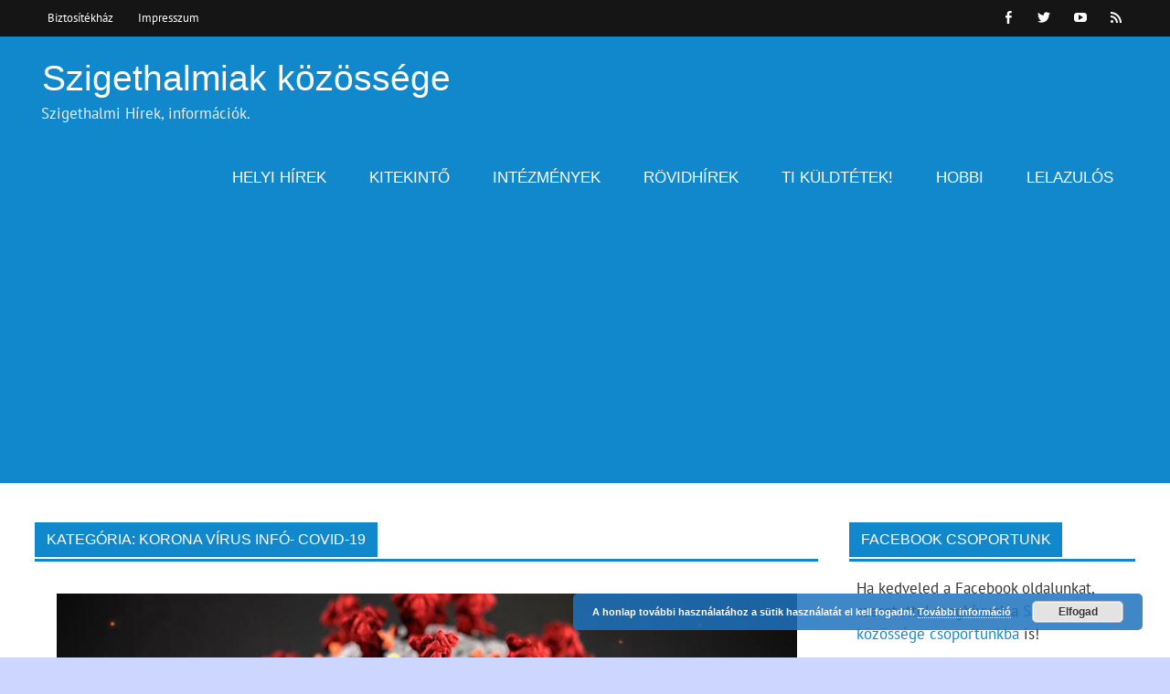

--- FILE ---
content_type: text/html; charset=UTF-8
request_url: https://www.szigethalom.net/category/covid-19/
body_size: 24462
content:
<!DOCTYPE html><!-- HTML 5 -->
<html lang="hu">

<head>
<meta charset="UTF-8" />
<meta name="viewport" content="width=device-width, initial-scale=1">
<link rel="profile" href="http://gmpg.org/xfn/11" />
<link rel="pingback" href="https://www.szigethalom.net/xmlrpc.php" />

<meta name='robots' content='index, follow, max-image-preview:large, max-snippet:-1, max-video-preview:-1' />
<!-- Google tag (gtag.js) consent mode dataLayer added by Site Kit -->
<script type="text/javascript" id="google_gtagjs-js-consent-mode-data-layer">
/* <![CDATA[ */
window.dataLayer = window.dataLayer || [];function gtag(){dataLayer.push(arguments);}
gtag('consent', 'default', {"ad_personalization":"denied","ad_storage":"denied","ad_user_data":"denied","analytics_storage":"denied","functionality_storage":"denied","security_storage":"denied","personalization_storage":"denied","region":["AT","BE","BG","CH","CY","CZ","DE","DK","EE","ES","FI","FR","GB","GR","HR","HU","IE","IS","IT","LI","LT","LU","LV","MT","NL","NO","PL","PT","RO","SE","SI","SK"],"wait_for_update":500});
window._googlesitekitConsentCategoryMap = {"statistics":["analytics_storage"],"marketing":["ad_storage","ad_user_data","ad_personalization"],"functional":["functionality_storage","security_storage"],"preferences":["personalization_storage"]};
window._googlesitekitConsents = {"ad_personalization":"denied","ad_storage":"denied","ad_user_data":"denied","analytics_storage":"denied","functionality_storage":"denied","security_storage":"denied","personalization_storage":"denied","region":["AT","BE","BG","CH","CY","CZ","DE","DK","EE","ES","FI","FR","GB","GR","HR","HU","IE","IS","IT","LI","LT","LU","LV","MT","NL","NO","PL","PT","RO","SE","SI","SK"],"wait_for_update":500};
/* ]]> */
</script>
<!-- End Google tag (gtag.js) consent mode dataLayer added by Site Kit -->

	<!-- This site is optimized with the Yoast SEO plugin v25.6 - https://yoast.com/wordpress/plugins/seo/ -->
	<title>Korona Vírus infó- COVID-19 Összes - Szigethalmiak közössége</title>
	<link rel="canonical" href="https://www.szigethalom.net/category/covid-19/" />
	<meta property="og:locale" content="hu_HU" />
	<meta property="og:type" content="article" />
	<meta property="og:title" content="Korona Vírus infó- COVID-19 Összes - Szigethalmiak közössége" />
	<meta property="og:url" content="https://www.szigethalom.net/category/covid-19/" />
	<meta property="og:site_name" content="Szigethalmiak közössége" />
	<meta property="og:image" content="https://www.szigethalom.net/wp-content/uploads/2020/03/koronavirus-kiemelt-kep-osszesvaros.jpg" />
	<meta name="twitter:card" content="summary_large_image" />
	<meta name="twitter:site" content="@Szigethalom_net" />
	<script type="application/ld+json" class="yoast-schema-graph">{"@context":"https://schema.org","@graph":[{"@type":"CollectionPage","@id":"https://www.szigethalom.net/category/covid-19/","url":"https://www.szigethalom.net/category/covid-19/","name":"Korona Vírus infó- COVID-19 Összes - Szigethalmiak közössége","isPartOf":{"@id":"https://www.szigethalom.net/#website"},"primaryImageOfPage":{"@id":"https://www.szigethalom.net/category/covid-19/#primaryimage"},"image":{"@id":"https://www.szigethalom.net/category/covid-19/#primaryimage"},"thumbnailUrl":"https://i0.wp.com/www.szigethalom.net/wp-content/uploads/2020/03/SZIGETHALOM-koronavirus-kiemelt-kep.jpg?fit=810%2C455&ssl=1","breadcrumb":{"@id":"https://www.szigethalom.net/category/covid-19/#breadcrumb"},"inLanguage":"hu"},{"@type":"ImageObject","inLanguage":"hu","@id":"https://www.szigethalom.net/category/covid-19/#primaryimage","url":"https://i0.wp.com/www.szigethalom.net/wp-content/uploads/2020/03/SZIGETHALOM-koronavirus-kiemelt-kep.jpg?fit=810%2C455&ssl=1","contentUrl":"https://i0.wp.com/www.szigethalom.net/wp-content/uploads/2020/03/SZIGETHALOM-koronavirus-kiemelt-kep.jpg?fit=810%2C455&ssl=1","width":810,"height":455},{"@type":"BreadcrumbList","@id":"https://www.szigethalom.net/category/covid-19/#breadcrumb","itemListElement":[{"@type":"ListItem","position":1,"name":"Home","item":"https://www.szigethalom.net/"},{"@type":"ListItem","position":2,"name":"Korona Vírus infó- COVID-19"}]},{"@type":"WebSite","@id":"https://www.szigethalom.net/#website","url":"https://www.szigethalom.net/","name":"Szigethalmiak közössége","description":"Szigethalmi Hírek, információk.","potentialAction":[{"@type":"SearchAction","target":{"@type":"EntryPoint","urlTemplate":"https://www.szigethalom.net/?s={search_term_string}"},"query-input":{"@type":"PropertyValueSpecification","valueRequired":true,"valueName":"search_term_string"}}],"inLanguage":"hu"}]}</script>
	<!-- / Yoast SEO plugin. -->


<link rel='dns-prefetch' href='//secure.gravatar.com' />
<link rel='dns-prefetch' href='//www.googletagmanager.com' />
<link rel='dns-prefetch' href='//stats.wp.com' />
<link rel='dns-prefetch' href='//v0.wordpress.com' />
<link rel='dns-prefetch' href='//widgets.wp.com' />
<link rel='dns-prefetch' href='//s0.wp.com' />
<link rel='dns-prefetch' href='//0.gravatar.com' />
<link rel='dns-prefetch' href='//1.gravatar.com' />
<link rel='dns-prefetch' href='//2.gravatar.com' />
<link rel='dns-prefetch' href='//pagead2.googlesyndication.com' />
<link rel='dns-prefetch' href='//fundingchoicesmessages.google.com' />
<link rel='preconnect' href='//i0.wp.com' />
<link rel="alternate" type="application/rss+xml" title="Szigethalmiak közössége &raquo; hírcsatorna" href="https://www.szigethalom.net/feed/" />
<link rel="alternate" type="application/rss+xml" title="Szigethalmiak közössége &raquo; hozzászólás hírcsatorna" href="https://www.szigethalom.net/comments/feed/" />
<link rel="alternate" type="application/rss+xml" title="Szigethalmiak közössége &raquo; Korona Vírus infó- COVID-19 kategória hírcsatorna" href="https://www.szigethalom.net/category/covid-19/feed/" />
<style id='wp-img-auto-sizes-contain-inline-css' type='text/css'>
img:is([sizes=auto i],[sizes^="auto," i]){contain-intrinsic-size:3000px 1500px}
/*# sourceURL=wp-img-auto-sizes-contain-inline-css */
</style>
<link rel='stylesheet' id='glades-custom-fonts-css' href='https://www.szigethalom.net/wp-content/themes/glades/css/custom-fonts.css?ver=20180413' type='text/css' media='all' />
<style id='wp-emoji-styles-inline-css' type='text/css'>

	img.wp-smiley, img.emoji {
		display: inline !important;
		border: none !important;
		box-shadow: none !important;
		height: 1em !important;
		width: 1em !important;
		margin: 0 0.07em !important;
		vertical-align: -0.1em !important;
		background: none !important;
		padding: 0 !important;
	}
/*# sourceURL=wp-emoji-styles-inline-css */
</style>
<style id='wp-block-library-inline-css' type='text/css'>
:root{--wp-block-synced-color:#7a00df;--wp-block-synced-color--rgb:122,0,223;--wp-bound-block-color:var(--wp-block-synced-color);--wp-editor-canvas-background:#ddd;--wp-admin-theme-color:#007cba;--wp-admin-theme-color--rgb:0,124,186;--wp-admin-theme-color-darker-10:#006ba1;--wp-admin-theme-color-darker-10--rgb:0,107,160.5;--wp-admin-theme-color-darker-20:#005a87;--wp-admin-theme-color-darker-20--rgb:0,90,135;--wp-admin-border-width-focus:2px}@media (min-resolution:192dpi){:root{--wp-admin-border-width-focus:1.5px}}.wp-element-button{cursor:pointer}:root .has-very-light-gray-background-color{background-color:#eee}:root .has-very-dark-gray-background-color{background-color:#313131}:root .has-very-light-gray-color{color:#eee}:root .has-very-dark-gray-color{color:#313131}:root .has-vivid-green-cyan-to-vivid-cyan-blue-gradient-background{background:linear-gradient(135deg,#00d084,#0693e3)}:root .has-purple-crush-gradient-background{background:linear-gradient(135deg,#34e2e4,#4721fb 50%,#ab1dfe)}:root .has-hazy-dawn-gradient-background{background:linear-gradient(135deg,#faaca8,#dad0ec)}:root .has-subdued-olive-gradient-background{background:linear-gradient(135deg,#fafae1,#67a671)}:root .has-atomic-cream-gradient-background{background:linear-gradient(135deg,#fdd79a,#004a59)}:root .has-nightshade-gradient-background{background:linear-gradient(135deg,#330968,#31cdcf)}:root .has-midnight-gradient-background{background:linear-gradient(135deg,#020381,#2874fc)}:root{--wp--preset--font-size--normal:16px;--wp--preset--font-size--huge:42px}.has-regular-font-size{font-size:1em}.has-larger-font-size{font-size:2.625em}.has-normal-font-size{font-size:var(--wp--preset--font-size--normal)}.has-huge-font-size{font-size:var(--wp--preset--font-size--huge)}.has-text-align-center{text-align:center}.has-text-align-left{text-align:left}.has-text-align-right{text-align:right}.has-fit-text{white-space:nowrap!important}#end-resizable-editor-section{display:none}.aligncenter{clear:both}.items-justified-left{justify-content:flex-start}.items-justified-center{justify-content:center}.items-justified-right{justify-content:flex-end}.items-justified-space-between{justify-content:space-between}.screen-reader-text{border:0;clip-path:inset(50%);height:1px;margin:-1px;overflow:hidden;padding:0;position:absolute;width:1px;word-wrap:normal!important}.screen-reader-text:focus{background-color:#ddd;clip-path:none;color:#444;display:block;font-size:1em;height:auto;left:5px;line-height:normal;padding:15px 23px 14px;text-decoration:none;top:5px;width:auto;z-index:100000}html :where(.has-border-color){border-style:solid}html :where([style*=border-top-color]){border-top-style:solid}html :where([style*=border-right-color]){border-right-style:solid}html :where([style*=border-bottom-color]){border-bottom-style:solid}html :where([style*=border-left-color]){border-left-style:solid}html :where([style*=border-width]){border-style:solid}html :where([style*=border-top-width]){border-top-style:solid}html :where([style*=border-right-width]){border-right-style:solid}html :where([style*=border-bottom-width]){border-bottom-style:solid}html :where([style*=border-left-width]){border-left-style:solid}html :where(img[class*=wp-image-]){height:auto;max-width:100%}:where(figure){margin:0 0 1em}html :where(.is-position-sticky){--wp-admin--admin-bar--position-offset:var(--wp-admin--admin-bar--height,0px)}@media screen and (max-width:600px){html :where(.is-position-sticky){--wp-admin--admin-bar--position-offset:0px}}

/*# sourceURL=wp-block-library-inline-css */
</style><style id='global-styles-inline-css' type='text/css'>
:root{--wp--preset--aspect-ratio--square: 1;--wp--preset--aspect-ratio--4-3: 4/3;--wp--preset--aspect-ratio--3-4: 3/4;--wp--preset--aspect-ratio--3-2: 3/2;--wp--preset--aspect-ratio--2-3: 2/3;--wp--preset--aspect-ratio--16-9: 16/9;--wp--preset--aspect-ratio--9-16: 9/16;--wp--preset--color--black: #353535;--wp--preset--color--cyan-bluish-gray: #abb8c3;--wp--preset--color--white: #ffffff;--wp--preset--color--pale-pink: #f78da7;--wp--preset--color--vivid-red: #cf2e2e;--wp--preset--color--luminous-vivid-orange: #ff6900;--wp--preset--color--luminous-vivid-amber: #fcb900;--wp--preset--color--light-green-cyan: #7bdcb5;--wp--preset--color--vivid-green-cyan: #00d084;--wp--preset--color--pale-cyan-blue: #8ed1fc;--wp--preset--color--vivid-cyan-blue: #0693e3;--wp--preset--color--vivid-purple: #9b51e0;--wp--preset--color--primary: #1188cc;--wp--preset--color--light-gray: #f0f0f0;--wp--preset--color--dark-gray: #777777;--wp--preset--gradient--vivid-cyan-blue-to-vivid-purple: linear-gradient(135deg,rgb(6,147,227) 0%,rgb(155,81,224) 100%);--wp--preset--gradient--light-green-cyan-to-vivid-green-cyan: linear-gradient(135deg,rgb(122,220,180) 0%,rgb(0,208,130) 100%);--wp--preset--gradient--luminous-vivid-amber-to-luminous-vivid-orange: linear-gradient(135deg,rgb(252,185,0) 0%,rgb(255,105,0) 100%);--wp--preset--gradient--luminous-vivid-orange-to-vivid-red: linear-gradient(135deg,rgb(255,105,0) 0%,rgb(207,46,46) 100%);--wp--preset--gradient--very-light-gray-to-cyan-bluish-gray: linear-gradient(135deg,rgb(238,238,238) 0%,rgb(169,184,195) 100%);--wp--preset--gradient--cool-to-warm-spectrum: linear-gradient(135deg,rgb(74,234,220) 0%,rgb(151,120,209) 20%,rgb(207,42,186) 40%,rgb(238,44,130) 60%,rgb(251,105,98) 80%,rgb(254,248,76) 100%);--wp--preset--gradient--blush-light-purple: linear-gradient(135deg,rgb(255,206,236) 0%,rgb(152,150,240) 100%);--wp--preset--gradient--blush-bordeaux: linear-gradient(135deg,rgb(254,205,165) 0%,rgb(254,45,45) 50%,rgb(107,0,62) 100%);--wp--preset--gradient--luminous-dusk: linear-gradient(135deg,rgb(255,203,112) 0%,rgb(199,81,192) 50%,rgb(65,88,208) 100%);--wp--preset--gradient--pale-ocean: linear-gradient(135deg,rgb(255,245,203) 0%,rgb(182,227,212) 50%,rgb(51,167,181) 100%);--wp--preset--gradient--electric-grass: linear-gradient(135deg,rgb(202,248,128) 0%,rgb(113,206,126) 100%);--wp--preset--gradient--midnight: linear-gradient(135deg,rgb(2,3,129) 0%,rgb(40,116,252) 100%);--wp--preset--font-size--small: 13px;--wp--preset--font-size--medium: 20px;--wp--preset--font-size--large: 36px;--wp--preset--font-size--x-large: 42px;--wp--preset--spacing--20: 0.44rem;--wp--preset--spacing--30: 0.67rem;--wp--preset--spacing--40: 1rem;--wp--preset--spacing--50: 1.5rem;--wp--preset--spacing--60: 2.25rem;--wp--preset--spacing--70: 3.38rem;--wp--preset--spacing--80: 5.06rem;--wp--preset--shadow--natural: 6px 6px 9px rgba(0, 0, 0, 0.2);--wp--preset--shadow--deep: 12px 12px 50px rgba(0, 0, 0, 0.4);--wp--preset--shadow--sharp: 6px 6px 0px rgba(0, 0, 0, 0.2);--wp--preset--shadow--outlined: 6px 6px 0px -3px rgb(255, 255, 255), 6px 6px rgb(0, 0, 0);--wp--preset--shadow--crisp: 6px 6px 0px rgb(0, 0, 0);}:where(.is-layout-flex){gap: 0.5em;}:where(.is-layout-grid){gap: 0.5em;}body .is-layout-flex{display: flex;}.is-layout-flex{flex-wrap: wrap;align-items: center;}.is-layout-flex > :is(*, div){margin: 0;}body .is-layout-grid{display: grid;}.is-layout-grid > :is(*, div){margin: 0;}:where(.wp-block-columns.is-layout-flex){gap: 2em;}:where(.wp-block-columns.is-layout-grid){gap: 2em;}:where(.wp-block-post-template.is-layout-flex){gap: 1.25em;}:where(.wp-block-post-template.is-layout-grid){gap: 1.25em;}.has-black-color{color: var(--wp--preset--color--black) !important;}.has-cyan-bluish-gray-color{color: var(--wp--preset--color--cyan-bluish-gray) !important;}.has-white-color{color: var(--wp--preset--color--white) !important;}.has-pale-pink-color{color: var(--wp--preset--color--pale-pink) !important;}.has-vivid-red-color{color: var(--wp--preset--color--vivid-red) !important;}.has-luminous-vivid-orange-color{color: var(--wp--preset--color--luminous-vivid-orange) !important;}.has-luminous-vivid-amber-color{color: var(--wp--preset--color--luminous-vivid-amber) !important;}.has-light-green-cyan-color{color: var(--wp--preset--color--light-green-cyan) !important;}.has-vivid-green-cyan-color{color: var(--wp--preset--color--vivid-green-cyan) !important;}.has-pale-cyan-blue-color{color: var(--wp--preset--color--pale-cyan-blue) !important;}.has-vivid-cyan-blue-color{color: var(--wp--preset--color--vivid-cyan-blue) !important;}.has-vivid-purple-color{color: var(--wp--preset--color--vivid-purple) !important;}.has-black-background-color{background-color: var(--wp--preset--color--black) !important;}.has-cyan-bluish-gray-background-color{background-color: var(--wp--preset--color--cyan-bluish-gray) !important;}.has-white-background-color{background-color: var(--wp--preset--color--white) !important;}.has-pale-pink-background-color{background-color: var(--wp--preset--color--pale-pink) !important;}.has-vivid-red-background-color{background-color: var(--wp--preset--color--vivid-red) !important;}.has-luminous-vivid-orange-background-color{background-color: var(--wp--preset--color--luminous-vivid-orange) !important;}.has-luminous-vivid-amber-background-color{background-color: var(--wp--preset--color--luminous-vivid-amber) !important;}.has-light-green-cyan-background-color{background-color: var(--wp--preset--color--light-green-cyan) !important;}.has-vivid-green-cyan-background-color{background-color: var(--wp--preset--color--vivid-green-cyan) !important;}.has-pale-cyan-blue-background-color{background-color: var(--wp--preset--color--pale-cyan-blue) !important;}.has-vivid-cyan-blue-background-color{background-color: var(--wp--preset--color--vivid-cyan-blue) !important;}.has-vivid-purple-background-color{background-color: var(--wp--preset--color--vivid-purple) !important;}.has-black-border-color{border-color: var(--wp--preset--color--black) !important;}.has-cyan-bluish-gray-border-color{border-color: var(--wp--preset--color--cyan-bluish-gray) !important;}.has-white-border-color{border-color: var(--wp--preset--color--white) !important;}.has-pale-pink-border-color{border-color: var(--wp--preset--color--pale-pink) !important;}.has-vivid-red-border-color{border-color: var(--wp--preset--color--vivid-red) !important;}.has-luminous-vivid-orange-border-color{border-color: var(--wp--preset--color--luminous-vivid-orange) !important;}.has-luminous-vivid-amber-border-color{border-color: var(--wp--preset--color--luminous-vivid-amber) !important;}.has-light-green-cyan-border-color{border-color: var(--wp--preset--color--light-green-cyan) !important;}.has-vivid-green-cyan-border-color{border-color: var(--wp--preset--color--vivid-green-cyan) !important;}.has-pale-cyan-blue-border-color{border-color: var(--wp--preset--color--pale-cyan-blue) !important;}.has-vivid-cyan-blue-border-color{border-color: var(--wp--preset--color--vivid-cyan-blue) !important;}.has-vivid-purple-border-color{border-color: var(--wp--preset--color--vivid-purple) !important;}.has-vivid-cyan-blue-to-vivid-purple-gradient-background{background: var(--wp--preset--gradient--vivid-cyan-blue-to-vivid-purple) !important;}.has-light-green-cyan-to-vivid-green-cyan-gradient-background{background: var(--wp--preset--gradient--light-green-cyan-to-vivid-green-cyan) !important;}.has-luminous-vivid-amber-to-luminous-vivid-orange-gradient-background{background: var(--wp--preset--gradient--luminous-vivid-amber-to-luminous-vivid-orange) !important;}.has-luminous-vivid-orange-to-vivid-red-gradient-background{background: var(--wp--preset--gradient--luminous-vivid-orange-to-vivid-red) !important;}.has-very-light-gray-to-cyan-bluish-gray-gradient-background{background: var(--wp--preset--gradient--very-light-gray-to-cyan-bluish-gray) !important;}.has-cool-to-warm-spectrum-gradient-background{background: var(--wp--preset--gradient--cool-to-warm-spectrum) !important;}.has-blush-light-purple-gradient-background{background: var(--wp--preset--gradient--blush-light-purple) !important;}.has-blush-bordeaux-gradient-background{background: var(--wp--preset--gradient--blush-bordeaux) !important;}.has-luminous-dusk-gradient-background{background: var(--wp--preset--gradient--luminous-dusk) !important;}.has-pale-ocean-gradient-background{background: var(--wp--preset--gradient--pale-ocean) !important;}.has-electric-grass-gradient-background{background: var(--wp--preset--gradient--electric-grass) !important;}.has-midnight-gradient-background{background: var(--wp--preset--gradient--midnight) !important;}.has-small-font-size{font-size: var(--wp--preset--font-size--small) !important;}.has-medium-font-size{font-size: var(--wp--preset--font-size--medium) !important;}.has-large-font-size{font-size: var(--wp--preset--font-size--large) !important;}.has-x-large-font-size{font-size: var(--wp--preset--font-size--x-large) !important;}
/*# sourceURL=global-styles-inline-css */
</style>

<style id='classic-theme-styles-inline-css' type='text/css'>
/*! This file is auto-generated */
.wp-block-button__link{color:#fff;background-color:#32373c;border-radius:9999px;box-shadow:none;text-decoration:none;padding:calc(.667em + 2px) calc(1.333em + 2px);font-size:1.125em}.wp-block-file__button{background:#32373c;color:#fff;text-decoration:none}
/*# sourceURL=/wp-includes/css/classic-themes.min.css */
</style>
<link rel='stylesheet' id='wp-banners-css-css' href='https://www.szigethalom.net/wp-content/plugins/custom-banners/assets/css/wp-banners.css?ver=6.9' type='text/css' media='all' />
<link rel='stylesheet' id='glades-stylesheet-css' href='https://www.szigethalom.net/wp-content/themes/glades/style.css?ver=1.4.5' type='text/css' media='all' />
<link rel='stylesheet' id='genericons-css' href='https://www.szigethalom.net/wp-content/plugins/jetpack/_inc/genericons/genericons/genericons.css?ver=3.1' type='text/css' media='all' />
<link rel='stylesheet' id='jetpack_likes-css' href='https://www.szigethalom.net/wp-content/plugins/jetpack/modules/likes/style.css?ver=15.4' type='text/css' media='all' />
<link rel='stylesheet' id='slb_core-css' href='https://www.szigethalom.net/wp-content/plugins/simple-lightbox/client/css/app.css?ver=2.9.4' type='text/css' media='all' />
<script type="text/javascript" src="https://www.szigethalom.net/wp-includes/js/jquery/jquery.min.js?ver=3.7.1" id="jquery-core-js"></script>
<script type="text/javascript" src="https://www.szigethalom.net/wp-includes/js/jquery/jquery-migrate.min.js?ver=3.4.1" id="jquery-migrate-js"></script>
<script type="text/javascript" src="https://www.szigethalom.net/wp-content/themes/glades/js/navigation.js?ver=20160719" id="glades-jquery-navigation-js"></script>

<!-- Google tag (gtag.js) snippet added by Site Kit -->
<!-- Google Analytics snippet added by Site Kit -->
<script type="text/javascript" src="https://www.googletagmanager.com/gtag/js?id=GT-NMKXGK6" id="google_gtagjs-js" async></script>
<script type="text/javascript" id="google_gtagjs-js-after">
/* <![CDATA[ */
window.dataLayer = window.dataLayer || [];function gtag(){dataLayer.push(arguments);}
gtag("set","linker",{"domains":["www.szigethalom.net"]});
gtag("js", new Date());
gtag("set", "developer_id.dZTNiMT", true);
gtag("config", "GT-NMKXGK6");
//# sourceURL=google_gtagjs-js-after
/* ]]> */
</script>
<link rel="https://api.w.org/" href="https://www.szigethalom.net/wp-json/" /><link rel="alternate" title="JSON" type="application/json" href="https://www.szigethalom.net/wp-json/wp/v2/categories/816" /><link rel="EditURI" type="application/rsd+xml" title="RSD" href="https://www.szigethalom.net/xmlrpc.php?rsd" />
<meta name="generator" content="WordPress 6.9" />
<style type="text/css" media="screen"></style><meta name="generator" content="Site Kit by Google 1.171.0" /><meta property="fb:app_id" content="951007468316028"/><meta property="fb:admins" content="100001442034167"/><meta property="fb:admins" content="100006548803383"/>	<style>img#wpstats{display:none}</style>
		
<!-- Google AdSense meta tags added by Site Kit -->
<meta name="google-adsense-platform-account" content="ca-host-pub-2644536267352236">
<meta name="google-adsense-platform-domain" content="sitekit.withgoogle.com">
<!-- End Google AdSense meta tags added by Site Kit -->
<style type="text/css" id="custom-background-css">
body.custom-background { background-color: #ccd6ff; }
</style>
	
<!-- Google Tag Manager snippet added by Site Kit -->
<script type="text/javascript">
/* <![CDATA[ */

			( function( w, d, s, l, i ) {
				w[l] = w[l] || [];
				w[l].push( {'gtm.start': new Date().getTime(), event: 'gtm.js'} );
				var f = d.getElementsByTagName( s )[0],
					j = d.createElement( s ), dl = l != 'dataLayer' ? '&l=' + l : '';
				j.async = true;
				j.src = 'https://www.googletagmanager.com/gtm.js?id=' + i + dl;
				f.parentNode.insertBefore( j, f );
			} )( window, document, 'script', 'dataLayer', 'GTM-KS5PR26K' );
			
/* ]]> */
</script>

<!-- End Google Tag Manager snippet added by Site Kit -->

<!-- Google AdSense snippet added by Site Kit -->
<script type="text/javascript" async="async" src="https://pagead2.googlesyndication.com/pagead/js/adsbygoogle.js?client=ca-pub-1783089207096650&amp;host=ca-host-pub-2644536267352236" crossorigin="anonymous"></script>

<!-- End Google AdSense snippet added by Site Kit -->

<!-- Google AdSense Ad Blocking Recovery snippet added by Site Kit -->
<script async src="https://fundingchoicesmessages.google.com/i/pub-1783089207096650?ers=1" nonce="5Xhodu6kNX3aq66QEgpWYg"></script><script nonce="5Xhodu6kNX3aq66QEgpWYg">(function() {function signalGooglefcPresent() {if (!window.frames['googlefcPresent']) {if (document.body) {const iframe = document.createElement('iframe'); iframe.style = 'width: 0; height: 0; border: none; z-index: -1000; left: -1000px; top: -1000px;'; iframe.style.display = 'none'; iframe.name = 'googlefcPresent'; document.body.appendChild(iframe);} else {setTimeout(signalGooglefcPresent, 0);}}}signalGooglefcPresent();})();</script>
<!-- End Google AdSense Ad Blocking Recovery snippet added by Site Kit -->

<!-- Google AdSense Ad Blocking Recovery Error Protection snippet added by Site Kit -->
<script>(function(){'use strict';function aa(a){var b=0;return function(){return b<a.length?{done:!1,value:a[b++]}:{done:!0}}}var ba="function"==typeof Object.defineProperties?Object.defineProperty:function(a,b,c){if(a==Array.prototype||a==Object.prototype)return a;a[b]=c.value;return a};
function ca(a){a=["object"==typeof globalThis&&globalThis,a,"object"==typeof window&&window,"object"==typeof self&&self,"object"==typeof global&&global];for(var b=0;b<a.length;++b){var c=a[b];if(c&&c.Math==Math)return c}throw Error("Cannot find global object");}var da=ca(this);function k(a,b){if(b)a:{var c=da;a=a.split(".");for(var d=0;d<a.length-1;d++){var e=a[d];if(!(e in c))break a;c=c[e]}a=a[a.length-1];d=c[a];b=b(d);b!=d&&null!=b&&ba(c,a,{configurable:!0,writable:!0,value:b})}}
function ea(a){return a.raw=a}function m(a){var b="undefined"!=typeof Symbol&&Symbol.iterator&&a[Symbol.iterator];if(b)return b.call(a);if("number"==typeof a.length)return{next:aa(a)};throw Error(String(a)+" is not an iterable or ArrayLike");}function fa(a){for(var b,c=[];!(b=a.next()).done;)c.push(b.value);return c}var ha="function"==typeof Object.create?Object.create:function(a){function b(){}b.prototype=a;return new b},n;
if("function"==typeof Object.setPrototypeOf)n=Object.setPrototypeOf;else{var q;a:{var ia={a:!0},ja={};try{ja.__proto__=ia;q=ja.a;break a}catch(a){}q=!1}n=q?function(a,b){a.__proto__=b;if(a.__proto__!==b)throw new TypeError(a+" is not extensible");return a}:null}var ka=n;
function r(a,b){a.prototype=ha(b.prototype);a.prototype.constructor=a;if(ka)ka(a,b);else for(var c in b)if("prototype"!=c)if(Object.defineProperties){var d=Object.getOwnPropertyDescriptor(b,c);d&&Object.defineProperty(a,c,d)}else a[c]=b[c];a.A=b.prototype}function la(){for(var a=Number(this),b=[],c=a;c<arguments.length;c++)b[c-a]=arguments[c];return b}k("Number.MAX_SAFE_INTEGER",function(){return 9007199254740991});
k("Number.isFinite",function(a){return a?a:function(b){return"number"!==typeof b?!1:!isNaN(b)&&Infinity!==b&&-Infinity!==b}});k("Number.isInteger",function(a){return a?a:function(b){return Number.isFinite(b)?b===Math.floor(b):!1}});k("Number.isSafeInteger",function(a){return a?a:function(b){return Number.isInteger(b)&&Math.abs(b)<=Number.MAX_SAFE_INTEGER}});
k("Math.trunc",function(a){return a?a:function(b){b=Number(b);if(isNaN(b)||Infinity===b||-Infinity===b||0===b)return b;var c=Math.floor(Math.abs(b));return 0>b?-c:c}});k("Object.is",function(a){return a?a:function(b,c){return b===c?0!==b||1/b===1/c:b!==b&&c!==c}});k("Array.prototype.includes",function(a){return a?a:function(b,c){var d=this;d instanceof String&&(d=String(d));var e=d.length;c=c||0;for(0>c&&(c=Math.max(c+e,0));c<e;c++){var f=d[c];if(f===b||Object.is(f,b))return!0}return!1}});
k("String.prototype.includes",function(a){return a?a:function(b,c){if(null==this)throw new TypeError("The 'this' value for String.prototype.includes must not be null or undefined");if(b instanceof RegExp)throw new TypeError("First argument to String.prototype.includes must not be a regular expression");return-1!==this.indexOf(b,c||0)}});/*

 Copyright The Closure Library Authors.
 SPDX-License-Identifier: Apache-2.0
*/
var t=this||self;function v(a){return a};var w,x;a:{for(var ma=["CLOSURE_FLAGS"],y=t,z=0;z<ma.length;z++)if(y=y[ma[z]],null==y){x=null;break a}x=y}var na=x&&x[610401301];w=null!=na?na:!1;var A,oa=t.navigator;A=oa?oa.userAgentData||null:null;function B(a){return w?A?A.brands.some(function(b){return(b=b.brand)&&-1!=b.indexOf(a)}):!1:!1}function C(a){var b;a:{if(b=t.navigator)if(b=b.userAgent)break a;b=""}return-1!=b.indexOf(a)};function D(){return w?!!A&&0<A.brands.length:!1}function E(){return D()?B("Chromium"):(C("Chrome")||C("CriOS"))&&!(D()?0:C("Edge"))||C("Silk")};var pa=D()?!1:C("Trident")||C("MSIE");!C("Android")||E();E();C("Safari")&&(E()||(D()?0:C("Coast"))||(D()?0:C("Opera"))||(D()?0:C("Edge"))||(D()?B("Microsoft Edge"):C("Edg/"))||D()&&B("Opera"));var qa={},F=null;var ra="undefined"!==typeof Uint8Array,sa=!pa&&"function"===typeof btoa;function G(){return"function"===typeof BigInt};var H=0,I=0;function ta(a){var b=0>a;a=Math.abs(a);var c=a>>>0;a=Math.floor((a-c)/4294967296);b&&(c=m(ua(c,a)),b=c.next().value,a=c.next().value,c=b);H=c>>>0;I=a>>>0}function va(a,b){b>>>=0;a>>>=0;if(2097151>=b)var c=""+(4294967296*b+a);else G()?c=""+(BigInt(b)<<BigInt(32)|BigInt(a)):(c=(a>>>24|b<<8)&16777215,b=b>>16&65535,a=(a&16777215)+6777216*c+6710656*b,c+=8147497*b,b*=2,1E7<=a&&(c+=Math.floor(a/1E7),a%=1E7),1E7<=c&&(b+=Math.floor(c/1E7),c%=1E7),c=b+wa(c)+wa(a));return c}
function wa(a){a=String(a);return"0000000".slice(a.length)+a}function ua(a,b){b=~b;a?a=~a+1:b+=1;return[a,b]};var J;J="function"===typeof Symbol&&"symbol"===typeof Symbol()?Symbol():void 0;var xa=J?function(a,b){a[J]|=b}:function(a,b){void 0!==a.g?a.g|=b:Object.defineProperties(a,{g:{value:b,configurable:!0,writable:!0,enumerable:!1}})},K=J?function(a){return a[J]|0}:function(a){return a.g|0},L=J?function(a){return a[J]}:function(a){return a.g},M=J?function(a,b){a[J]=b;return a}:function(a,b){void 0!==a.g?a.g=b:Object.defineProperties(a,{g:{value:b,configurable:!0,writable:!0,enumerable:!1}});return a};function ya(a,b){M(b,(a|0)&-14591)}function za(a,b){M(b,(a|34)&-14557)}
function Aa(a){a=a>>14&1023;return 0===a?536870912:a};var N={},Ba={};function Ca(a){return!(!a||"object"!==typeof a||a.g!==Ba)}function Da(a){return null!==a&&"object"===typeof a&&!Array.isArray(a)&&a.constructor===Object}function P(a,b,c){if(!Array.isArray(a)||a.length)return!1;var d=K(a);if(d&1)return!0;if(!(b&&(Array.isArray(b)?b.includes(c):b.has(c))))return!1;M(a,d|1);return!0}Object.freeze(new function(){});Object.freeze(new function(){});var Ea=/^-?([1-9][0-9]*|0)(\.[0-9]+)?$/;var Q;function Fa(a,b){Q=b;a=new a(b);Q=void 0;return a}
function R(a,b,c){null==a&&(a=Q);Q=void 0;if(null==a){var d=96;c?(a=[c],d|=512):a=[];b&&(d=d&-16760833|(b&1023)<<14)}else{if(!Array.isArray(a))throw Error();d=K(a);if(d&64)return a;d|=64;if(c&&(d|=512,c!==a[0]))throw Error();a:{c=a;var e=c.length;if(e){var f=e-1;if(Da(c[f])){d|=256;b=f-(+!!(d&512)-1);if(1024<=b)throw Error();d=d&-16760833|(b&1023)<<14;break a}}if(b){b=Math.max(b,e-(+!!(d&512)-1));if(1024<b)throw Error();d=d&-16760833|(b&1023)<<14}}}M(a,d);return a};function Ga(a){switch(typeof a){case "number":return isFinite(a)?a:String(a);case "boolean":return a?1:0;case "object":if(a)if(Array.isArray(a)){if(P(a,void 0,0))return}else if(ra&&null!=a&&a instanceof Uint8Array){if(sa){for(var b="",c=0,d=a.length-10240;c<d;)b+=String.fromCharCode.apply(null,a.subarray(c,c+=10240));b+=String.fromCharCode.apply(null,c?a.subarray(c):a);a=btoa(b)}else{void 0===b&&(b=0);if(!F){F={};c="ABCDEFGHIJKLMNOPQRSTUVWXYZabcdefghijklmnopqrstuvwxyz0123456789".split("");d=["+/=",
"+/","-_=","-_.","-_"];for(var e=0;5>e;e++){var f=c.concat(d[e].split(""));qa[e]=f;for(var g=0;g<f.length;g++){var h=f[g];void 0===F[h]&&(F[h]=g)}}}b=qa[b];c=Array(Math.floor(a.length/3));d=b[64]||"";for(e=f=0;f<a.length-2;f+=3){var l=a[f],p=a[f+1];h=a[f+2];g=b[l>>2];l=b[(l&3)<<4|p>>4];p=b[(p&15)<<2|h>>6];h=b[h&63];c[e++]=g+l+p+h}g=0;h=d;switch(a.length-f){case 2:g=a[f+1],h=b[(g&15)<<2]||d;case 1:a=a[f],c[e]=b[a>>2]+b[(a&3)<<4|g>>4]+h+d}a=c.join("")}return a}}return a};function Ha(a,b,c){a=Array.prototype.slice.call(a);var d=a.length,e=b&256?a[d-1]:void 0;d+=e?-1:0;for(b=b&512?1:0;b<d;b++)a[b]=c(a[b]);if(e){b=a[b]={};for(var f in e)Object.prototype.hasOwnProperty.call(e,f)&&(b[f]=c(e[f]))}return a}function Ia(a,b,c,d,e){if(null!=a){if(Array.isArray(a))a=P(a,void 0,0)?void 0:e&&K(a)&2?a:Ja(a,b,c,void 0!==d,e);else if(Da(a)){var f={},g;for(g in a)Object.prototype.hasOwnProperty.call(a,g)&&(f[g]=Ia(a[g],b,c,d,e));a=f}else a=b(a,d);return a}}
function Ja(a,b,c,d,e){var f=d||c?K(a):0;d=d?!!(f&32):void 0;a=Array.prototype.slice.call(a);for(var g=0;g<a.length;g++)a[g]=Ia(a[g],b,c,d,e);c&&c(f,a);return a}function Ka(a){return a.s===N?a.toJSON():Ga(a)};function La(a,b,c){c=void 0===c?za:c;if(null!=a){if(ra&&a instanceof Uint8Array)return b?a:new Uint8Array(a);if(Array.isArray(a)){var d=K(a);if(d&2)return a;b&&(b=0===d||!!(d&32)&&!(d&64||!(d&16)));return b?M(a,(d|34)&-12293):Ja(a,La,d&4?za:c,!0,!0)}a.s===N&&(c=a.h,d=L(c),a=d&2?a:Fa(a.constructor,Ma(c,d,!0)));return a}}function Ma(a,b,c){var d=c||b&2?za:ya,e=!!(b&32);a=Ha(a,b,function(f){return La(f,e,d)});xa(a,32|(c?2:0));return a};function Na(a,b){a=a.h;return Oa(a,L(a),b)}function Oa(a,b,c,d){if(-1===c)return null;if(c>=Aa(b)){if(b&256)return a[a.length-1][c]}else{var e=a.length;if(d&&b&256&&(d=a[e-1][c],null!=d))return d;b=c+(+!!(b&512)-1);if(b<e)return a[b]}}function Pa(a,b,c,d,e){var f=Aa(b);if(c>=f||e){var g=b;if(b&256)e=a[a.length-1];else{if(null==d)return;e=a[f+(+!!(b&512)-1)]={};g|=256}e[c]=d;c<f&&(a[c+(+!!(b&512)-1)]=void 0);g!==b&&M(a,g)}else a[c+(+!!(b&512)-1)]=d,b&256&&(a=a[a.length-1],c in a&&delete a[c])}
function Qa(a,b){var c=Ra;var d=void 0===d?!1:d;var e=a.h;var f=L(e),g=Oa(e,f,b,d);if(null!=g&&"object"===typeof g&&g.s===N)c=g;else if(Array.isArray(g)){var h=K(g),l=h;0===l&&(l|=f&32);l|=f&2;l!==h&&M(g,l);c=new c(g)}else c=void 0;c!==g&&null!=c&&Pa(e,f,b,c,d);e=c;if(null==e)return e;a=a.h;f=L(a);f&2||(g=e,c=g.h,h=L(c),g=h&2?Fa(g.constructor,Ma(c,h,!1)):g,g!==e&&(e=g,Pa(a,f,b,e,d)));return e}function Sa(a,b){a=Na(a,b);return null==a||"string"===typeof a?a:void 0}
function Ta(a,b){var c=void 0===c?0:c;a=Na(a,b);if(null!=a)if(b=typeof a,"number"===b?Number.isFinite(a):"string"!==b?0:Ea.test(a))if("number"===typeof a){if(a=Math.trunc(a),!Number.isSafeInteger(a)){ta(a);b=H;var d=I;if(a=d&2147483648)b=~b+1>>>0,d=~d>>>0,0==b&&(d=d+1>>>0);b=4294967296*d+(b>>>0);a=a?-b:b}}else if(b=Math.trunc(Number(a)),Number.isSafeInteger(b))a=String(b);else{if(b=a.indexOf("."),-1!==b&&(a=a.substring(0,b)),!("-"===a[0]?20>a.length||20===a.length&&-922337<Number(a.substring(0,7)):
19>a.length||19===a.length&&922337>Number(a.substring(0,6)))){if(16>a.length)ta(Number(a));else if(G())a=BigInt(a),H=Number(a&BigInt(4294967295))>>>0,I=Number(a>>BigInt(32)&BigInt(4294967295));else{b=+("-"===a[0]);I=H=0;d=a.length;for(var e=b,f=(d-b)%6+b;f<=d;e=f,f+=6)e=Number(a.slice(e,f)),I*=1E6,H=1E6*H+e,4294967296<=H&&(I+=Math.trunc(H/4294967296),I>>>=0,H>>>=0);b&&(b=m(ua(H,I)),a=b.next().value,b=b.next().value,H=a,I=b)}a=H;b=I;b&2147483648?G()?a=""+(BigInt(b|0)<<BigInt(32)|BigInt(a>>>0)):(b=
m(ua(a,b)),a=b.next().value,b=b.next().value,a="-"+va(a,b)):a=va(a,b)}}else a=void 0;return null!=a?a:c}function S(a,b){a=Sa(a,b);return null!=a?a:""};function T(a,b,c){this.h=R(a,b,c)}T.prototype.toJSON=function(){return Ua(this,Ja(this.h,Ka,void 0,void 0,!1),!0)};T.prototype.s=N;T.prototype.toString=function(){return Ua(this,this.h,!1).toString()};
function Ua(a,b,c){var d=a.constructor.v,e=L(c?a.h:b);a=b.length;if(!a)return b;var f;if(Da(c=b[a-1])){a:{var g=c;var h={},l=!1,p;for(p in g)if(Object.prototype.hasOwnProperty.call(g,p)){var u=g[p];if(Array.isArray(u)){var jb=u;if(P(u,d,+p)||Ca(u)&&0===u.size)u=null;u!=jb&&(l=!0)}null!=u?h[p]=u:l=!0}if(l){for(var O in h){g=h;break a}g=null}}g!=c&&(f=!0);a--}for(p=+!!(e&512)-1;0<a;a--){O=a-1;c=b[O];O-=p;if(!(null==c||P(c,d,O)||Ca(c)&&0===c.size))break;var kb=!0}if(!f&&!kb)return b;b=Array.prototype.slice.call(b,
0,a);g&&b.push(g);return b};function Va(a){return function(b){if(null==b||""==b)b=new a;else{b=JSON.parse(b);if(!Array.isArray(b))throw Error(void 0);xa(b,32);b=Fa(a,b)}return b}};function Wa(a){this.h=R(a)}r(Wa,T);var Xa=Va(Wa);var U;function V(a){this.g=a}V.prototype.toString=function(){return this.g+""};var Ya={};function Za(a){if(void 0===U){var b=null;var c=t.trustedTypes;if(c&&c.createPolicy){try{b=c.createPolicy("goog#html",{createHTML:v,createScript:v,createScriptURL:v})}catch(d){t.console&&t.console.error(d.message)}U=b}else U=b}a=(b=U)?b.createScriptURL(a):a;return new V(a,Ya)};function $a(){return Math.floor(2147483648*Math.random()).toString(36)+Math.abs(Math.floor(2147483648*Math.random())^Date.now()).toString(36)};function ab(a,b){b=String(b);"application/xhtml+xml"===a.contentType&&(b=b.toLowerCase());return a.createElement(b)}function bb(a){this.g=a||t.document||document};/*

 SPDX-License-Identifier: Apache-2.0
*/
function cb(a,b){a.src=b instanceof V&&b.constructor===V?b.g:"type_error:TrustedResourceUrl";var c,d;(c=(b=null==(d=(c=(a.ownerDocument&&a.ownerDocument.defaultView||window).document).querySelector)?void 0:d.call(c,"script[nonce]"))?b.nonce||b.getAttribute("nonce")||"":"")&&a.setAttribute("nonce",c)};function db(a){a=void 0===a?document:a;return a.createElement("script")};function eb(a,b,c,d,e,f){try{var g=a.g,h=db(g);h.async=!0;cb(h,b);g.head.appendChild(h);h.addEventListener("load",function(){e();d&&g.head.removeChild(h)});h.addEventListener("error",function(){0<c?eb(a,b,c-1,d,e,f):(d&&g.head.removeChild(h),f())})}catch(l){f()}};var fb=t.atob("aHR0cHM6Ly93d3cuZ3N0YXRpYy5jb20vaW1hZ2VzL2ljb25zL21hdGVyaWFsL3N5c3RlbS8xeC93YXJuaW5nX2FtYmVyXzI0ZHAucG5n"),gb=t.atob("WW91IGFyZSBzZWVpbmcgdGhpcyBtZXNzYWdlIGJlY2F1c2UgYWQgb3Igc2NyaXB0IGJsb2NraW5nIHNvZnR3YXJlIGlzIGludGVyZmVyaW5nIHdpdGggdGhpcyBwYWdlLg=="),hb=t.atob("RGlzYWJsZSBhbnkgYWQgb3Igc2NyaXB0IGJsb2NraW5nIHNvZnR3YXJlLCB0aGVuIHJlbG9hZCB0aGlzIHBhZ2Uu");function ib(a,b,c){this.i=a;this.u=b;this.o=c;this.g=null;this.j=[];this.m=!1;this.l=new bb(this.i)}
function lb(a){if(a.i.body&&!a.m){var b=function(){mb(a);t.setTimeout(function(){nb(a,3)},50)};eb(a.l,a.u,2,!0,function(){t[a.o]||b()},b);a.m=!0}}
function mb(a){for(var b=W(1,5),c=0;c<b;c++){var d=X(a);a.i.body.appendChild(d);a.j.push(d)}b=X(a);b.style.bottom="0";b.style.left="0";b.style.position="fixed";b.style.width=W(100,110).toString()+"%";b.style.zIndex=W(2147483544,2147483644).toString();b.style.backgroundColor=ob(249,259,242,252,219,229);b.style.boxShadow="0 0 12px #888";b.style.color=ob(0,10,0,10,0,10);b.style.display="flex";b.style.justifyContent="center";b.style.fontFamily="Roboto, Arial";c=X(a);c.style.width=W(80,85).toString()+
"%";c.style.maxWidth=W(750,775).toString()+"px";c.style.margin="24px";c.style.display="flex";c.style.alignItems="flex-start";c.style.justifyContent="center";d=ab(a.l.g,"IMG");d.className=$a();d.src=fb;d.alt="Warning icon";d.style.height="24px";d.style.width="24px";d.style.paddingRight="16px";var e=X(a),f=X(a);f.style.fontWeight="bold";f.textContent=gb;var g=X(a);g.textContent=hb;Y(a,e,f);Y(a,e,g);Y(a,c,d);Y(a,c,e);Y(a,b,c);a.g=b;a.i.body.appendChild(a.g);b=W(1,5);for(c=0;c<b;c++)d=X(a),a.i.body.appendChild(d),
a.j.push(d)}function Y(a,b,c){for(var d=W(1,5),e=0;e<d;e++){var f=X(a);b.appendChild(f)}b.appendChild(c);c=W(1,5);for(d=0;d<c;d++)e=X(a),b.appendChild(e)}function W(a,b){return Math.floor(a+Math.random()*(b-a))}function ob(a,b,c,d,e,f){return"rgb("+W(Math.max(a,0),Math.min(b,255)).toString()+","+W(Math.max(c,0),Math.min(d,255)).toString()+","+W(Math.max(e,0),Math.min(f,255)).toString()+")"}function X(a){a=ab(a.l.g,"DIV");a.className=$a();return a}
function nb(a,b){0>=b||null!=a.g&&0!==a.g.offsetHeight&&0!==a.g.offsetWidth||(pb(a),mb(a),t.setTimeout(function(){nb(a,b-1)},50))}function pb(a){for(var b=m(a.j),c=b.next();!c.done;c=b.next())(c=c.value)&&c.parentNode&&c.parentNode.removeChild(c);a.j=[];(b=a.g)&&b.parentNode&&b.parentNode.removeChild(b);a.g=null};function qb(a,b,c,d,e){function f(l){document.body?g(document.body):0<l?t.setTimeout(function(){f(l-1)},e):b()}function g(l){l.appendChild(h);t.setTimeout(function(){h?(0!==h.offsetHeight&&0!==h.offsetWidth?b():a(),h.parentNode&&h.parentNode.removeChild(h)):a()},d)}var h=rb(c);f(3)}function rb(a){var b=document.createElement("div");b.className=a;b.style.width="1px";b.style.height="1px";b.style.position="absolute";b.style.left="-10000px";b.style.top="-10000px";b.style.zIndex="-10000";return b};function Ra(a){this.h=R(a)}r(Ra,T);function sb(a){this.h=R(a)}r(sb,T);var tb=Va(sb);function ub(a){var b=la.apply(1,arguments);if(0===b.length)return Za(a[0]);for(var c=a[0],d=0;d<b.length;d++)c+=encodeURIComponent(b[d])+a[d+1];return Za(c)};function vb(a){if(!a)return null;a=Sa(a,4);var b;null===a||void 0===a?b=null:b=Za(a);return b};var wb=ea([""]),xb=ea([""]);function yb(a,b){this.m=a;this.o=new bb(a.document);this.g=b;this.j=S(this.g,1);this.u=vb(Qa(this.g,2))||ub(wb);this.i=!1;b=vb(Qa(this.g,13))||ub(xb);this.l=new ib(a.document,b,S(this.g,12))}yb.prototype.start=function(){zb(this)};
function zb(a){Ab(a);eb(a.o,a.u,3,!1,function(){a:{var b=a.j;var c=t.btoa(b);if(c=t[c]){try{var d=Xa(t.atob(c))}catch(e){b=!1;break a}b=b===Sa(d,1)}else b=!1}b?Z(a,S(a.g,14)):(Z(a,S(a.g,8)),lb(a.l))},function(){qb(function(){Z(a,S(a.g,7));lb(a.l)},function(){return Z(a,S(a.g,6))},S(a.g,9),Ta(a.g,10),Ta(a.g,11))})}function Z(a,b){a.i||(a.i=!0,a=new a.m.XMLHttpRequest,a.open("GET",b,!0),a.send())}function Ab(a){var b=t.btoa(a.j);a.m[b]&&Z(a,S(a.g,5))};(function(a,b){t[a]=function(){var c=la.apply(0,arguments);t[a]=function(){};b.call.apply(b,[null].concat(c instanceof Array?c:fa(m(c))))}})("__h82AlnkH6D91__",function(a){"function"===typeof window.atob&&(new yb(window,tb(window.atob(a)))).start()});}).call(this);

window.__h82AlnkH6D91__("[base64]/[base64]/[base64]/[base64]");</script>
<!-- End Google AdSense Ad Blocking Recovery Error Protection snippet added by Site Kit -->
<link rel="icon" href="https://i0.wp.com/www.szigethalom.net/wp-content/uploads/2016/10/cropped-weboldal.jpg?fit=32%2C32&#038;ssl=1" sizes="32x32" />
<link rel="icon" href="https://i0.wp.com/www.szigethalom.net/wp-content/uploads/2016/10/cropped-weboldal.jpg?fit=192%2C192&#038;ssl=1" sizes="192x192" />
<link rel="apple-touch-icon" href="https://i0.wp.com/www.szigethalom.net/wp-content/uploads/2016/10/cropped-weboldal.jpg?fit=180%2C180&#038;ssl=1" />
<meta name="msapplication-TileImage" content="https://i0.wp.com/www.szigethalom.net/wp-content/uploads/2016/10/cropped-weboldal.jpg?fit=270%2C270&#038;ssl=1" />
<link rel='stylesheet' id='basecss-css' href='https://www.szigethalom.net/wp-content/plugins/eu-cookie-law/css/style.css?ver=6.9' type='text/css' media='all' />
</head>

<body class="archive category category-covid-19 category-816 custom-background wp-theme-glades">
		<!-- Google Tag Manager (noscript) snippet added by Site Kit -->
		<noscript>
			<iframe src="https://www.googletagmanager.com/ns.html?id=GTM-KS5PR26K" height="0" width="0" style="display:none;visibility:hidden"></iframe>
		</noscript>
		<!-- End Google Tag Manager (noscript) snippet added by Site Kit -->
		
<a class="skip-link screen-reader-text" href="#content">Skip to content</a>

	<div id="wrapper" class="hfeed">

		<div id="topheader-wrap">
			
	<div id="topheader" class="container clearfix">

		
			<div id="navi-social-icons" class="social-icons-wrap clearfix">
				<ul id="social-icons-menu" class="menu"><li id="menu-item-27" class="menu-item menu-item-type-custom menu-item-object-custom menu-item-27"><a target="_blank" href="https://www.facebook.com/szigethalom/"><span class="screen-reader-text">Facebook</span></a></li>
<li id="menu-item-244" class="menu-item menu-item-type-custom menu-item-object-custom menu-item-244"><a target="_blank" href="http://twitter.com/Szigethalom_net"><span class="screen-reader-text">Twitter</span></a></li>
<li id="menu-item-613" class="menu-item menu-item-type-custom menu-item-object-custom menu-item-613"><a target="_blank" href="https://www.youtube.com/channel/UCWoJwHEUKCV7h9zm7_vhHvg"><span class="screen-reader-text">youtube</span></a></li>
<li id="menu-item-251" class="menu-item menu-item-type-custom menu-item-object-custom menu-item-251"><a target="_blank" href="http://www.szigethalom.net/feed/"><span class="screen-reader-text">RSS</span></a></li>
</ul>			</div>

		
		<nav id="topnav" class="clearfix" role="navigation">
			<ul id="topnav-menu" class="top-navigation-menu"><li id="menu-item-1299" class="menu-item menu-item-type-taxonomy menu-item-object-category menu-item-1299"><a href="https://www.szigethalom.net/category/biztositekhaz/">Biztosítékház</a></li>
<li id="menu-item-1300" class="menu-item menu-item-type-post_type menu-item-object-page menu-item-1300"><a href="https://www.szigethalom.net/impresszum/">Impresszum</a></li>
</ul>		</nav>

		
	</div>		</div>

		<div id="header-wrap">

			<header id="header" class="container clearfix" role="banner">

				<div id="logo" class="clearfix">

								
		<p class="site-title"><a href="https://www.szigethalom.net/" rel="home">Szigethalmiak közössége</a></p>

					
			<p class="site-description">Szigethalmi Hírek, információk.</p>

		
				</div>

				<nav id="mainnav" class="clearfix" role="navigation">
					<ul id="mainnav-menu" class="main-navigation-menu"><li id="menu-item-15" class="menu-item menu-item-type-taxonomy menu-item-object-category menu-item-has-children menu-item-15"><a href="https://www.szigethalom.net/category/helyi-hirek/">Helyi hírek</a>
<ul class="sub-menu">
	<li id="menu-item-29" class="menu-item menu-item-type-taxonomy menu-item-object-category menu-item-29"><a href="https://www.szigethalom.net/category/helyi-hirek/hirdetmenyek/">Hirdetmények</a></li>
	<li id="menu-item-32" class="menu-item menu-item-type-taxonomy menu-item-object-category menu-item-32"><a href="https://www.szigethalom.net/category/helyi-hirek/rendezvenyek/">Rendezvények</a></li>
	<li id="menu-item-30" class="menu-item menu-item-type-taxonomy menu-item-object-category menu-item-30"><a href="https://www.szigethalom.net/category/helyi-hirek/hirek-helyi-hirek/">Hírek</a></li>
	<li id="menu-item-415" class="menu-item menu-item-type-taxonomy menu-item-object-category menu-item-415"><a href="https://www.szigethalom.net/category/helyi-hirek/eletmod/">Életmód</a></li>
	<li id="menu-item-31" class="menu-item menu-item-type-taxonomy menu-item-object-category menu-item-31"><a href="https://www.szigethalom.net/category/helyi-hirek/kozbiztonsag/">Közbiztonság</a></li>
	<li id="menu-item-36" class="menu-item menu-item-type-taxonomy menu-item-object-category menu-item-36"><a href="https://www.szigethalom.net/category/helyi-hirek/politika/">Politika</a></li>
</ul>
</li>
<li id="menu-item-22" class="menu-item menu-item-type-taxonomy menu-item-object-category menu-item-has-children menu-item-22"><a href="https://www.szigethalom.net/category/kitekinto/">Kitekintő</a>
<ul class="sub-menu">
	<li id="menu-item-34" class="menu-item menu-item-type-taxonomy menu-item-object-category menu-item-34"><a href="https://www.szigethalom.net/category/kitekinto/hirek/">Hírek</a></li>
	<li id="menu-item-35" class="menu-item menu-item-type-taxonomy menu-item-object-category menu-item-35"><a href="https://www.szigethalom.net/category/kitekinto/rendezvenyek-kitekinto/">Rendezvények</a></li>
</ul>
</li>
<li id="menu-item-23" class="menu-item menu-item-type-taxonomy menu-item-object-category menu-item-has-children menu-item-23"><a href="https://www.szigethalom.net/category/intezmenyek/">Intézmények</a>
<ul class="sub-menu">
	<li id="menu-item-24" class="menu-item menu-item-type-taxonomy menu-item-object-category menu-item-has-children menu-item-24"><a href="https://www.szigethalom.net/category/intezmenyek/iskolak/">Iskolák</a>
	<ul class="sub-menu">
		<li id="menu-item-223" class="menu-item menu-item-type-custom menu-item-object-custom menu-item-223"><a target="_blank" href="http://www.szechenyi-iskola.hu/">Gróf Széchenyi István Általános Iskola</a></li>
		<li id="menu-item-222" class="menu-item menu-item-type-custom menu-item-object-custom menu-item-222"><a target="_blank" href="https://sziaiskola.hu/">Szent István Általános Iskola</a></li>
	</ul>
</li>
	<li id="menu-item-101" class="menu-item menu-item-type-post_type menu-item-object-page menu-item-has-children menu-item-101"><a href="https://www.szigethalom.net/szigethalom-varos-egeszseghaza/">Szigethalom Város Egészségháza</a>
	<ul class="sub-menu">
		<li id="menu-item-136" class="menu-item menu-item-type-post_type menu-item-object-page menu-item-136"><a href="https://www.szigethalom.net/haziorvosok/">Háziorvosok</a></li>
		<li id="menu-item-143" class="menu-item menu-item-type-post_type menu-item-object-page menu-item-143"><a href="https://www.szigethalom.net/gyermekorvosok/">Gyermekorvosok</a></li>
		<li id="menu-item-161" class="menu-item menu-item-type-post_type menu-item-object-page menu-item-161"><a href="https://www.szigethalom.net/vedonok/">Védőnők</a></li>
		<li id="menu-item-153" class="menu-item menu-item-type-post_type menu-item-object-page menu-item-153"><a href="https://www.szigethalom.net/fogorvosok/">Fogorvosok</a></li>
	</ul>
</li>
	<li id="menu-item-77" class="menu-item menu-item-type-taxonomy menu-item-object-category menu-item-77"><a href="https://www.szigethalom.net/category/intezmenyek/hegedus-geza-varosi-konyvtar-1/">Hegedüs Géza Városi Könyvtár</a></li>
	<li id="menu-item-167" class="menu-item menu-item-type-taxonomy menu-item-object-category menu-item-167"><a href="https://www.szigethalom.net/category/intezmenyek/varosi-szabadidokozpont/">Városi Szabadidőközpont</a></li>
	<li id="menu-item-174" class="menu-item menu-item-type-taxonomy menu-item-object-category menu-item-174"><a href="https://www.szigethalom.net/category/intezmenyek/helytorteneti-gyujtemeny/">Helytörténeti Gyűjtemény</a></li>
	<li id="menu-item-26" class="menu-item menu-item-type-taxonomy menu-item-object-category menu-item-26"><a href="https://www.szigethalom.net/category/intezmenyek/szolgaltatok/">Szolgáltatók</a></li>
</ul>
</li>
<li id="menu-item-2065" class="menu-item menu-item-type-taxonomy menu-item-object-category menu-item-2065"><a href="https://www.szigethalom.net/category/rovidhirek/">Rövidhírek</a></li>
<li id="menu-item-358" class="menu-item menu-item-type-taxonomy menu-item-object-category menu-item-358"><a href="https://www.szigethalom.net/category/ti-kuldtetek/">Ti küldtétek!</a></li>
<li id="menu-item-2548" class="menu-item menu-item-type-taxonomy menu-item-object-category menu-item-2548"><a href="https://www.szigethalom.net/category/hobbi/">Hobbi</a></li>
<li id="menu-item-254" class="menu-item menu-item-type-taxonomy menu-item-object-category menu-item-254"><a href="https://www.szigethalom.net/category/lelazulos/">Lelazulós</a></li>
</ul>				</nav>

			</header>

		</div>

		

	<div id="wrap" class="container clearfix">
		
		<section id="content" class="primary" role="main">

						
			<header class="page-header">
				<h1 class="archive-title">Kategória: <span>Korona Vírus infó- COVID-19</span></h1>			</header>
			
			<div class="archive-description"><p><a href="https://www.szigethalom.net/koronavirus-kiemelt-kep-osszesvaros/" rel="attachment wp-att-6486"><img src="https://www.szigethalom.net/wp-content/uploads/2020/03/koronavirus-kiemelt-kep-osszesvaros.jpg" alt="" width="810" height="455" class="aligncenter size-full wp-image-6486" /></a></p>
</div>		
	<article id="post-6525" class="content-excerpt post-6525 post type-post status-publish format-standard has-post-thumbnail hentry category-szigethalom">
		
		<h2 class="entry-title post-title"><a href="https://www.szigethalom.net/2020/04/24/kijarasi-tilalom-lep-eletbe-a-hetvege-estein-szigethalmon/" rel="bookmark">Kijárási tilalom lép életbe a hétvége estéin Szigethalmon</a></h2>		
		<div class="entry-meta postmeta clearfix"><span class="meta-date"><a href="https://www.szigethalom.net/2020/04/24/kijarasi-tilalom-lep-eletbe-a-hetvege-estein-szigethalmon/" title="19:40" rel="bookmark"><time class="entry-date published updated" datetime="2020-04-24T19:40:02+02:00">2020-04-24</time></a></span><span class="meta-author author vcard"> <a class="url fn n" href="https://www.szigethalom.net/author/bigboss/" title="View all posts by F.János" rel="author">F.János</a></span>
	<span class="meta-category">
		<a href="https://www.szigethalom.net/category/covid-19/szigethalom/" rel="category tag">Szigethalom</a>	</span>

</div>
		
		
		<a href="https://www.szigethalom.net/2020/04/24/kijarasi-tilalom-lep-eletbe-a-hetvege-estein-szigethalmon/" rel="bookmark">
			<img width="810" height="280" src="https://i0.wp.com/www.szigethalom.net/wp-content/uploads/2020/03/SZIGETHALOM-koronavirus-kiemelt-kep.jpg?resize=810%2C280&amp;ssl=1" class="attachment-post-thumbnail size-post-thumbnail wp-post-image" alt="" decoding="async" fetchpriority="high" data-attachment-id="6485" data-permalink="https://www.szigethalom.net/2020/03/22/szigethalom-operativ-torzs-rendelkezesei/szigethalom-koronavirus-kiemelt-kep/" data-orig-file="https://i0.wp.com/www.szigethalom.net/wp-content/uploads/2020/03/SZIGETHALOM-koronavirus-kiemelt-kep.jpg?fit=810%2C455&amp;ssl=1" data-orig-size="810,455" data-comments-opened="0" data-image-meta="{&quot;aperture&quot;:&quot;0&quot;,&quot;credit&quot;:&quot;&quot;,&quot;camera&quot;:&quot;&quot;,&quot;caption&quot;:&quot;&quot;,&quot;created_timestamp&quot;:&quot;0&quot;,&quot;copyright&quot;:&quot;&quot;,&quot;focal_length&quot;:&quot;0&quot;,&quot;iso&quot;:&quot;0&quot;,&quot;shutter_speed&quot;:&quot;0&quot;,&quot;title&quot;:&quot;&quot;,&quot;orientation&quot;:&quot;0&quot;}" data-image-title="SZIGETHALOM-koronavirus-kiemelt-kep" data-image-description="" data-image-caption="" data-medium-file="https://i0.wp.com/www.szigethalom.net/wp-content/uploads/2020/03/SZIGETHALOM-koronavirus-kiemelt-kep.jpg?fit=300%2C169&amp;ssl=1" data-large-file="https://i0.wp.com/www.szigethalom.net/wp-content/uploads/2020/03/SZIGETHALOM-koronavirus-kiemelt-kep.jpg?fit=810%2C455&amp;ssl=1" />		</a>


		<div class="entry clearfix">
			<p>Szigethalmon ismét szigorítanak a hétvégén a kijárási korlátozáson. Fáki László polgármester Szigethalom közigazgatási területén kijárási tilalmat rendelt el szombat 00:00 órától reggel 6ig, szombat 20 órától vasárnap 6 óráig, és vasárnap 20 órától éjfélig. Ez alól kivétel a munkavégzés, hivatásbeli kötelezettség teljesítése, egészségügyi ellátás, gyógyszertári ügyelet, és a sürgősségi állatorvosi ellátás igénybevétele. A piac nyitvatartása nem változik, viszont továbbra is a [&hellip;]</p>
			<a href="https://www.szigethalom.net/2020/04/24/kijarasi-tilalom-lep-eletbe-a-hetvege-estein-szigethalmon/" class="more-link">Bővebben &rarr;</a>
		</div>

	</article>		
	<article id="post-6514" class="content-excerpt post-6514 post type-post status-publish format-standard has-post-thumbnail hentry category-szigethalom tag-covid-19 tag-faki-laszlo tag-korlatozas tag-korona-virus tag-szigethalom tag-szigoritas">
		
		<h2 class="entry-title post-title"><a href="https://www.szigethalom.net/2020/04/17/tovabbi-szigoritasok-hetvegen-szigethalmon/" rel="bookmark">További szigorítások hétvégén Szigethalmon</a></h2>		
		<div class="entry-meta postmeta clearfix"><span class="meta-date"><a href="https://www.szigethalom.net/2020/04/17/tovabbi-szigoritasok-hetvegen-szigethalmon/" title="22:25" rel="bookmark"><time class="entry-date published updated" datetime="2020-04-17T22:25:52+02:00">2020-04-17</time></a></span><span class="meta-author author vcard"> <a class="url fn n" href="https://www.szigethalom.net/author/bigboss/" title="View all posts by F.János" rel="author">F.János</a></span>
	<span class="meta-category">
		<a href="https://www.szigethalom.net/category/covid-19/szigethalom/" rel="category tag">Szigethalom</a>	</span>

</div>
		
		
		<a href="https://www.szigethalom.net/2020/04/17/tovabbi-szigoritasok-hetvegen-szigethalmon/" rel="bookmark">
			<img width="810" height="280" src="https://i0.wp.com/www.szigethalom.net/wp-content/uploads/2020/03/SZIGETHALOM-koronavirus-kiemelt-kep.jpg?resize=810%2C280&amp;ssl=1" class="attachment-post-thumbnail size-post-thumbnail wp-post-image" alt="" decoding="async" data-attachment-id="6485" data-permalink="https://www.szigethalom.net/2020/03/22/szigethalom-operativ-torzs-rendelkezesei/szigethalom-koronavirus-kiemelt-kep/" data-orig-file="https://i0.wp.com/www.szigethalom.net/wp-content/uploads/2020/03/SZIGETHALOM-koronavirus-kiemelt-kep.jpg?fit=810%2C455&amp;ssl=1" data-orig-size="810,455" data-comments-opened="0" data-image-meta="{&quot;aperture&quot;:&quot;0&quot;,&quot;credit&quot;:&quot;&quot;,&quot;camera&quot;:&quot;&quot;,&quot;caption&quot;:&quot;&quot;,&quot;created_timestamp&quot;:&quot;0&quot;,&quot;copyright&quot;:&quot;&quot;,&quot;focal_length&quot;:&quot;0&quot;,&quot;iso&quot;:&quot;0&quot;,&quot;shutter_speed&quot;:&quot;0&quot;,&quot;title&quot;:&quot;&quot;,&quot;orientation&quot;:&quot;0&quot;}" data-image-title="SZIGETHALOM-koronavirus-kiemelt-kep" data-image-description="" data-image-caption="" data-medium-file="https://i0.wp.com/www.szigethalom.net/wp-content/uploads/2020/03/SZIGETHALOM-koronavirus-kiemelt-kep.jpg?fit=300%2C169&amp;ssl=1" data-large-file="https://i0.wp.com/www.szigethalom.net/wp-content/uploads/2020/03/SZIGETHALOM-koronavirus-kiemelt-kep.jpg?fit=810%2C455&amp;ssl=1" />		</a>


		<div class="entry clearfix">
			<p>A kormány 118/2020 (IV.16.) rendelete ismét felhatalmazza az önkormányzatokat arra, hogy közigazgatási területükön belül a 71/2020 ( III.27 ) kormány kijárási korlátozásainál szigorúbb szabályokat rendeljen el április 18 00:00-tól április 19. 24:00 óráig, a hétvégére. &nbsp; Az eddig bevezetett korlátozásokon kívűl, parkolási tilalmat rendelek el a Dunasoron, a Bogrács utcától a XII. utcáig az erdő felöli oldalon, amit közlekedési táblákkal [&hellip;]</p>
			<a href="https://www.szigethalom.net/2020/04/17/tovabbi-szigoritasok-hetvegen-szigethalmon/" class="more-link">Bővebben &rarr;</a>
		</div>

	</article>		
	<article id="post-6511" class="content-excerpt post-6511 post type-post status-publish format-standard has-post-thumbnail hentry category-szigetszentmiklos">
		
		<h2 class="entry-title post-title"><a href="https://www.szigethalom.net/2020/04/10/szigetszentmikloson-holnaptol-szigoritasok-lesznek/" rel="bookmark">Szigetszentmiklóson holnaptól szigorítások lesznek</a></h2>		
		<div class="entry-meta postmeta clearfix"><span class="meta-date"><a href="https://www.szigethalom.net/2020/04/10/szigetszentmikloson-holnaptol-szigoritasok-lesznek/" title="10:49" rel="bookmark"><time class="entry-date published updated" datetime="2020-04-10T10:49:49+02:00">2020-04-10</time></a></span><span class="meta-author author vcard"> <a class="url fn n" href="https://www.szigethalom.net/author/bigboss/" title="View all posts by F.János" rel="author">F.János</a></span>
	<span class="meta-category">
		<a href="https://www.szigethalom.net/category/covid-19/szigetszentmiklos/" rel="category tag">Szigetszentmiklós</a>	</span>

</div>
		
		
		<a href="https://www.szigethalom.net/2020/04/10/szigetszentmikloson-holnaptol-szigoritasok-lesznek/" rel="bookmark">
			<img width="810" height="280" src="https://i0.wp.com/www.szigethalom.net/wp-content/uploads/2020/03/SZIGETSZENTMIKLOS-koronavirus-kiemelt-kep.jpg?resize=810%2C280&amp;ssl=1" class="attachment-post-thumbnail size-post-thumbnail wp-post-image" alt="" decoding="async" data-attachment-id="6487" data-permalink="https://www.szigethalom.net/szigetszentmiklos-koronavirus-kiemelt-kep/" data-orig-file="https://i0.wp.com/www.szigethalom.net/wp-content/uploads/2020/03/SZIGETSZENTMIKLOS-koronavirus-kiemelt-kep.jpg?fit=810%2C455&amp;ssl=1" data-orig-size="810,455" data-comments-opened="0" data-image-meta="{&quot;aperture&quot;:&quot;0&quot;,&quot;credit&quot;:&quot;&quot;,&quot;camera&quot;:&quot;&quot;,&quot;caption&quot;:&quot;&quot;,&quot;created_timestamp&quot;:&quot;0&quot;,&quot;copyright&quot;:&quot;&quot;,&quot;focal_length&quot;:&quot;0&quot;,&quot;iso&quot;:&quot;0&quot;,&quot;shutter_speed&quot;:&quot;0&quot;,&quot;title&quot;:&quot;&quot;,&quot;orientation&quot;:&quot;0&quot;}" data-image-title="SZIGETSZENTMIKLOS-koronavirus-kiemelt-kep" data-image-description="" data-image-caption="" data-medium-file="https://i0.wp.com/www.szigethalom.net/wp-content/uploads/2020/03/SZIGETSZENTMIKLOS-koronavirus-kiemelt-kep.jpg?fit=300%2C169&amp;ssl=1" data-large-file="https://i0.wp.com/www.szigethalom.net/wp-content/uploads/2020/03/SZIGETSZENTMIKLOS-koronavirus-kiemelt-kep.jpg?fit=810%2C455&amp;ssl=1" />		</a>


		<div class="entry clearfix">
			<p>2020.04.09. Operatív csoport döntése és jelentése: &#8211; KARANTÉNBAN LÉVŐ SZEMÉLYEK: A jelenlegi információink alapján 41 fő van házi karanténban. A mai napon is érkezett még egy pozitív teszttel rendelkező személyről hivatalos tájékoztatás, de egy főnek lejárt (meggyógyult), így összesen 4 személy az, aki a 41-ből pozitív teszttel rendelkezik a házi karanténban lévők közül. hosszas vita után döntöttünk a &#8211; RÉSZLEGES [&hellip;]</p>
			<a href="https://www.szigethalom.net/2020/04/10/szigetszentmikloson-holnaptol-szigoritasok-lesznek/" class="more-link">Bővebben &rarr;</a>
		</div>

	</article>		
	<article id="post-6482" class="content-excerpt post-6482 post type-post status-publish format-standard has-post-thumbnail hentry category-covid-19 category-szigethalom">
		
		<h2 class="entry-title post-title"><a href="https://www.szigethalom.net/2020/03/22/szigethalom-operativ-torzs-rendelkezesei/" rel="bookmark">Szigethalom operatív törzs rendelkezései</a></h2>		
		<div class="entry-meta postmeta clearfix"><span class="meta-date"><a href="https://www.szigethalom.net/2020/03/22/szigethalom-operativ-torzs-rendelkezesei/" title="22:51" rel="bookmark"><time class="entry-date published updated" datetime="2020-03-22T22:51:40+01:00">2020-03-22</time></a></span><span class="meta-author author vcard"> <a class="url fn n" href="https://www.szigethalom.net/author/bigboss/" title="View all posts by F.János" rel="author">F.János</a></span>
	<span class="meta-category">
		<a href="https://www.szigethalom.net/category/covid-19/" rel="category tag">Korona Vírus infó- COVID-19</a>, <a href="https://www.szigethalom.net/category/covid-19/szigethalom/" rel="category tag">Szigethalom</a>	</span>

</div>
		
		
		<a href="https://www.szigethalom.net/2020/03/22/szigethalom-operativ-torzs-rendelkezesei/" rel="bookmark">
			<img width="810" height="280" src="https://i0.wp.com/www.szigethalom.net/wp-content/uploads/2020/03/SZIGETHALOM-koronavirus-kiemelt-kep.jpg?resize=810%2C280&amp;ssl=1" class="attachment-post-thumbnail size-post-thumbnail wp-post-image" alt="" decoding="async" loading="lazy" data-attachment-id="6485" data-permalink="https://www.szigethalom.net/2020/03/22/szigethalom-operativ-torzs-rendelkezesei/szigethalom-koronavirus-kiemelt-kep/" data-orig-file="https://i0.wp.com/www.szigethalom.net/wp-content/uploads/2020/03/SZIGETHALOM-koronavirus-kiemelt-kep.jpg?fit=810%2C455&amp;ssl=1" data-orig-size="810,455" data-comments-opened="0" data-image-meta="{&quot;aperture&quot;:&quot;0&quot;,&quot;credit&quot;:&quot;&quot;,&quot;camera&quot;:&quot;&quot;,&quot;caption&quot;:&quot;&quot;,&quot;created_timestamp&quot;:&quot;0&quot;,&quot;copyright&quot;:&quot;&quot;,&quot;focal_length&quot;:&quot;0&quot;,&quot;iso&quot;:&quot;0&quot;,&quot;shutter_speed&quot;:&quot;0&quot;,&quot;title&quot;:&quot;&quot;,&quot;orientation&quot;:&quot;0&quot;}" data-image-title="SZIGETHALOM-koronavirus-kiemelt-kep" data-image-description="" data-image-caption="" data-medium-file="https://i0.wp.com/www.szigethalom.net/wp-content/uploads/2020/03/SZIGETHALOM-koronavirus-kiemelt-kep.jpg?fit=300%2C169&amp;ssl=1" data-large-file="https://i0.wp.com/www.szigethalom.net/wp-content/uploads/2020/03/SZIGETHALOM-koronavirus-kiemelt-kep.jpg?fit=810%2C455&amp;ssl=1" />		</a>


		<div class="entry clearfix">
			<p>Tisztelt Szigethalmi Lakosok! Magyarország Kormánya veszélyhelyzetet hirdetett ki a 2020. március 11-én 15 órától hatályba lépett 40/2020. (III.11.) számú rendeletével Szigethalom Város Önkormányzata saját hatáskörében a koronavírus terjedését megelőzendő, az eddig elrendelt intézkedéseken túl az alábbi intézkedéseket vezeti be. Óvodák: Az önkormányzat fenntartásában levő Négyszínvirág Óvoda minden tagintézménye 2020. március 16-tól ügyeleti rendben működik. Március 16-án hétfőn minden gyermeket a [&hellip;]</p>
			<a href="https://www.szigethalom.net/2020/03/22/szigethalom-operativ-torzs-rendelkezesei/" class="more-link">Bővebben &rarr;</a>
		</div>

	</article>			
		</section>
		
		
	<section id="sidebar" class="secondary clearfix" role="complementary">

		<aside id="text-14" class="widget widget_text clearfix"><h3 class="widgettitle"><span>Facebook csoportunk</span></h3>			<div class="textwidget">Ha kedveled a Facebook oldalunkat, szeretettel meghívunk a <a href="https://www.facebook.com/groups/szigethalmiak.kozossege/" target="_blank"> Szigethalmiak közössége csoportunkba</a> is! </div>
		</aside><aside id="text-2" class="widget widget_text clearfix">			<div class="textwidget"><hr>A hivatalos szigethalmi weboldalt a <a href="http://szigethalom.hu" target="_blank">szigethalom.hu</a> linken találod. minden friss önkormányzati híreket,elérhetőségeket ott megtalálsz!</div>
		</aside><aside id="search-2" class="widget widget_search clearfix"><h3 class="widgettitle"><span>Keresés az oldalon</span></h3>
	<form role="search" method="get" class="search-form" action="https://www.szigethalom.net/">
		<label>
			<span class="screen-reader-text">Search for:</span>
			<input type="search" class="search-field" placeholder="Search &hellip;" value="" name="s">
		</label>
		<button type="submit" class="search-submit">
			<span class="genericon-search"></span>
		</button>
	</form>

</aside>
		<aside id="recent-posts-2" class="widget widget_recent_entries clearfix">
		<h3 class="widgettitle"><span>Legutóbbi bejegyzések</span></h3>
		<ul>
											<li>
					<a href="https://www.szigethalom.net/2025/11/29/elfogtak-a-honapok-ota-kereskedo-drogdilert-parost-szigethalmon/">Elfogták a hónapok óta kereskedő drogdíler párost Szigethalmon</a>
									</li>
											<li>
					<a href="https://www.szigethalom.net/2025/08/09/ket-auto-karambolozott-szigethalmon/">Két autó karambolozott Szigethalmon</a>
									</li>
											<li>
					<a href="https://www.szigethalom.net/2025/08/02/ovodasokkal-diszletel-szigetszentmikloson-a-fidesz/">Óvodásokkal díszletel Szigetszentmiklóson a Fidesz?</a>
									</li>
											<li>
					<a href="https://www.szigethalom.net/2025/07/29/2025-26-tanev/">Meghosszabbodik az első félév – itt a 2025/2026-os tanév hivatalos rendje</a>
									</li>
											<li>
					<a href="https://www.szigethalom.net/2025/06/04/dilerhalozatot-kapcsoltak-le-szigetszentmikloson/">Dílerhálózatot kapcsoltak le Szigetszentmiklóson</a>
									</li>
					</ul>

		</aside><aside id="archives-2" class="widget widget_archive clearfix"><h3 class="widgettitle"><span>Archívum</span></h3>
			<ul>
					<li><a href='https://www.szigethalom.net/2025/11/'>2025. november</a></li>
	<li><a href='https://www.szigethalom.net/2025/08/'>2025. augusztus</a></li>
	<li><a href='https://www.szigethalom.net/2025/07/'>2025. július</a></li>
	<li><a href='https://www.szigethalom.net/2025/06/'>2025. június</a></li>
	<li><a href='https://www.szigethalom.net/2025/05/'>2025. május</a></li>
	<li><a href='https://www.szigethalom.net/2025/04/'>2025. április</a></li>
	<li><a href='https://www.szigethalom.net/2025/03/'>2025. március</a></li>
	<li><a href='https://www.szigethalom.net/2025/01/'>2025. január</a></li>
	<li><a href='https://www.szigethalom.net/2024/06/'>2024. június</a></li>
	<li><a href='https://www.szigethalom.net/2024/05/'>2024. május</a></li>
	<li><a href='https://www.szigethalom.net/2024/02/'>2024. február</a></li>
	<li><a href='https://www.szigethalom.net/2024/01/'>2024. január</a></li>
	<li><a href='https://www.szigethalom.net/2023/12/'>2023. december</a></li>
	<li><a href='https://www.szigethalom.net/2023/10/'>2023. október</a></li>
	<li><a href='https://www.szigethalom.net/2023/04/'>2023. április</a></li>
	<li><a href='https://www.szigethalom.net/2023/03/'>2023. március</a></li>
	<li><a href='https://www.szigethalom.net/2023/02/'>2023. február</a></li>
	<li><a href='https://www.szigethalom.net/2022/12/'>2022. december</a></li>
	<li><a href='https://www.szigethalom.net/2022/11/'>2022. november</a></li>
	<li><a href='https://www.szigethalom.net/2022/10/'>2022. október</a></li>
	<li><a href='https://www.szigethalom.net/2022/07/'>2022. július</a></li>
	<li><a href='https://www.szigethalom.net/2022/04/'>2022. április</a></li>
	<li><a href='https://www.szigethalom.net/2021/12/'>2021. december</a></li>
	<li><a href='https://www.szigethalom.net/2021/11/'>2021. november</a></li>
	<li><a href='https://www.szigethalom.net/2021/08/'>2021. augusztus</a></li>
	<li><a href='https://www.szigethalom.net/2021/03/'>2021. március</a></li>
	<li><a href='https://www.szigethalom.net/2021/02/'>2021. február</a></li>
	<li><a href='https://www.szigethalom.net/2020/12/'>2020. december</a></li>
	<li><a href='https://www.szigethalom.net/2020/11/'>2020. november</a></li>
	<li><a href='https://www.szigethalom.net/2020/10/'>2020. október</a></li>
	<li><a href='https://www.szigethalom.net/2020/09/'>2020. szeptember</a></li>
	<li><a href='https://www.szigethalom.net/2020/05/'>2020. május</a></li>
	<li><a href='https://www.szigethalom.net/2020/04/'>2020. április</a></li>
	<li><a href='https://www.szigethalom.net/2020/03/'>2020. március</a></li>
	<li><a href='https://www.szigethalom.net/2020/02/'>2020. február</a></li>
	<li><a href='https://www.szigethalom.net/2019/12/'>2019. december</a></li>
	<li><a href='https://www.szigethalom.net/2019/10/'>2019. október</a></li>
	<li><a href='https://www.szigethalom.net/2019/08/'>2019. augusztus</a></li>
	<li><a href='https://www.szigethalom.net/2019/07/'>2019. július</a></li>
	<li><a href='https://www.szigethalom.net/2019/06/'>2019. június</a></li>
	<li><a href='https://www.szigethalom.net/2019/05/'>2019. május</a></li>
	<li><a href='https://www.szigethalom.net/2019/04/'>2019. április</a></li>
	<li><a href='https://www.szigethalom.net/2019/02/'>2019. február</a></li>
	<li><a href='https://www.szigethalom.net/2019/01/'>2019. január</a></li>
	<li><a href='https://www.szigethalom.net/2018/12/'>2018. december</a></li>
	<li><a href='https://www.szigethalom.net/2018/11/'>2018. november</a></li>
	<li><a href='https://www.szigethalom.net/2018/10/'>2018. október</a></li>
	<li><a href='https://www.szigethalom.net/2018/09/'>2018. szeptember</a></li>
	<li><a href='https://www.szigethalom.net/2018/08/'>2018. augusztus</a></li>
	<li><a href='https://www.szigethalom.net/2018/07/'>2018. július</a></li>
	<li><a href='https://www.szigethalom.net/2018/06/'>2018. június</a></li>
	<li><a href='https://www.szigethalom.net/2018/05/'>2018. május</a></li>
	<li><a href='https://www.szigethalom.net/2018/04/'>2018. április</a></li>
	<li><a href='https://www.szigethalom.net/2018/03/'>2018. március</a></li>
	<li><a href='https://www.szigethalom.net/2018/02/'>2018. február</a></li>
	<li><a href='https://www.szigethalom.net/2018/01/'>2018. január</a></li>
	<li><a href='https://www.szigethalom.net/2017/12/'>2017. december</a></li>
	<li><a href='https://www.szigethalom.net/2017/11/'>2017. november</a></li>
	<li><a href='https://www.szigethalom.net/2017/10/'>2017. október</a></li>
	<li><a href='https://www.szigethalom.net/2017/09/'>2017. szeptember</a></li>
	<li><a href='https://www.szigethalom.net/2017/08/'>2017. augusztus</a></li>
	<li><a href='https://www.szigethalom.net/2017/07/'>2017. július</a></li>
	<li><a href='https://www.szigethalom.net/2017/06/'>2017. június</a></li>
	<li><a href='https://www.szigethalom.net/2017/05/'>2017. május</a></li>
	<li><a href='https://www.szigethalom.net/2017/04/'>2017. április</a></li>
	<li><a href='https://www.szigethalom.net/2017/03/'>2017. március</a></li>
	<li><a href='https://www.szigethalom.net/2017/02/'>2017. február</a></li>
	<li><a href='https://www.szigethalom.net/2017/01/'>2017. január</a></li>
	<li><a href='https://www.szigethalom.net/2016/12/'>2016. december</a></li>
	<li><a href='https://www.szigethalom.net/2016/11/'>2016. november</a></li>
	<li><a href='https://www.szigethalom.net/2016/10/'>2016. október</a></li>
	<li><a href='https://www.szigethalom.net/2016/09/'>2016. szeptember</a></li>
	<li><a href='https://www.szigethalom.net/2016/08/'>2016. augusztus</a></li>
	<li><a href='https://www.szigethalom.net/2016/07/'>2016. július</a></li>
	<li><a href='https://www.szigethalom.net/2016/06/'>2016. június</a></li>
	<li><a href='https://www.szigethalom.net/2016/05/'>2016. május</a></li>
	<li><a href='https://www.szigethalom.net/2016/04/'>2016. április</a></li>
	<li><a href='https://www.szigethalom.net/2016/03/'>2016. március</a></li>
	<li><a href='https://www.szigethalom.net/2016/02/'>2016. február</a></li>
	<li><a href='https://www.szigethalom.net/2016/01/'>2016. január</a></li>
			</ul>

			</aside><aside id="tag_cloud-2" class="widget widget_tag_cloud clearfix"><h3 class="widgettitle"><span>Cimkefelhő</span></h3><div class="tagcloud"><a href="https://www.szigethalom.net/tag/51-es-ut/" class="tag-cloud-link tag-link-393 tag-link-position-1" style="font-size: 8pt;" aria-label="51-es út (3 elem)">51-es út</a>
<a href="https://www.szigethalom.net/tag/baleset/" class="tag-cloud-link tag-link-82 tag-link-position-2" style="font-size: 14.951724137931pt;" aria-label="baleset (20 elem)">baleset</a>
<a href="https://www.szigethalom.net/tag/budapest/" class="tag-cloud-link tag-link-484 tag-link-position-3" style="font-size: 8.9655172413793pt;" aria-label="Budapest (4 elem)">Budapest</a>
<a href="https://www.szigethalom.net/tag/csepel/" class="tag-cloud-link tag-link-197 tag-link-position-4" style="font-size: 8.9655172413793pt;" aria-label="Csepel (4 elem)">Csepel</a>
<a href="https://www.szigethalom.net/tag/dk/" class="tag-cloud-link tag-link-206 tag-link-position-5" style="font-size: 8pt;" aria-label="DK (3 elem)">DK</a>
<a href="https://www.szigethalom.net/tag/drog/" class="tag-cloud-link tag-link-208 tag-link-position-6" style="font-size: 8pt;" aria-label="drog (3 elem)">drog</a>
<a href="https://www.szigethalom.net/tag/dunaharaszti/" class="tag-cloud-link tag-link-350 tag-link-position-7" style="font-size: 11.379310344828pt;" aria-label="Dunaharaszti (8 elem)">Dunaharaszti</a>
<a href="https://www.szigethalom.net/tag/dunavarsany/" class="tag-cloud-link tag-link-207 tag-link-position-8" style="font-size: 9.7379310344828pt;" aria-label="Dunavarsány (5 elem)">Dunavarsány</a>
<a href="https://www.szigethalom.net/tag/delegyhaza/" class="tag-cloud-link tag-link-507 tag-link-position-9" style="font-size: 8.9655172413793pt;" aria-label="Délegyháza (4 elem)">Délegyháza</a>
<a href="https://www.szigethalom.net/tag/fidesz/" class="tag-cloud-link tag-link-203 tag-link-position-10" style="font-size: 10.896551724138pt;" aria-label="FIDESZ (7 elem)">FIDESZ</a>
<a href="https://www.szigethalom.net/tag/faki-laszlo/" class="tag-cloud-link tag-link-304 tag-link-position-11" style="font-size: 12.634482758621pt;" aria-label="Fáki László (11 elem)">Fáki László</a>
<a href="https://www.szigethalom.net/tag/googlenews/" class="tag-cloud-link tag-link-472 tag-link-position-12" style="font-size: 11.379310344828pt;" aria-label="googlenews (8 elem)">googlenews</a>
<a href="https://www.szigethalom.net/tag/gyalogatkelo/" class="tag-cloud-link tag-link-212 tag-link-position-13" style="font-size: 8.9655172413793pt;" aria-label="gyalogátkelő (4 elem)">gyalogátkelő</a>
<a href="https://www.szigethalom.net/tag/halmer/" class="tag-cloud-link tag-link-182 tag-link-position-14" style="font-size: 8.9655172413793pt;" aria-label="Halmer (4 elem)">Halmer</a>
<a href="https://www.szigethalom.net/tag/halasztelek/" class="tag-cloud-link tag-link-151 tag-link-position-15" style="font-size: 11.862068965517pt;" aria-label="halásztelek (9 elem)">halásztelek</a>
<a href="https://www.szigethalom.net/tag/jobbik/" class="tag-cloud-link tag-link-204 tag-link-position-16" style="font-size: 10.413793103448pt;" aria-label="JOBBIK (6 elem)">JOBBIK</a>
<a href="https://www.szigethalom.net/tag/keresik/" class="tag-cloud-link tag-link-259 tag-link-position-17" style="font-size: 10.896551724138pt;" aria-label="keresik (7 elem)">keresik</a>
<a href="https://www.szigethalom.net/tag/kiemelt/" class="tag-cloud-link tag-link-10 tag-link-position-18" style="font-size: 20.937931034483pt;" aria-label="kiemelt (87 elem)">kiemelt</a>
<a href="https://www.szigethalom.net/tag/kigyulladt/" class="tag-cloud-link tag-link-394 tag-link-position-19" style="font-size: 8.9655172413793pt;" aria-label="kigyulladt (4 elem)">kigyulladt</a>
<a href="https://www.szigethalom.net/tag/kiegett/" class="tag-cloud-link tag-link-310 tag-link-position-20" style="font-size: 11.379310344828pt;" aria-label="kiégett (8 elem)">kiégett</a>
<a href="https://www.szigethalom.net/tag/kutya/" class="tag-cloud-link tag-link-425 tag-link-position-21" style="font-size: 10.413793103448pt;" aria-label="kutya (6 elem)">kutya</a>
<a href="https://www.szigethalom.net/tag/kozmeghallgatas/" class="tag-cloud-link tag-link-37 tag-link-position-22" style="font-size: 8.9655172413793pt;" aria-label="közmeghallgatás (4 elem)">közmeghallgatás</a>
<a href="https://www.szigethalom.net/tag/lopas/" class="tag-cloud-link tag-link-399 tag-link-position-23" style="font-size: 9.7379310344828pt;" aria-label="lopás (5 elem)">lopás</a>
<a href="https://www.szigethalom.net/tag/macska/" class="tag-cloud-link tag-link-119 tag-link-position-24" style="font-size: 8pt;" aria-label="macska (3 elem)">macska</a>
<a href="https://www.szigethalom.net/tag/mszp/" class="tag-cloud-link tag-link-205 tag-link-position-25" style="font-size: 8pt;" aria-label="MSZP (3 elem)">MSZP</a>
<a href="https://www.szigethalom.net/tag/mu-ut/" class="tag-cloud-link tag-link-83 tag-link-position-26" style="font-size: 11.379310344828pt;" aria-label="mű út (8 elem)">mű út</a>
<a href="https://www.szigethalom.net/tag/napradio/" class="tag-cloud-link tag-link-416 tag-link-position-27" style="font-size: 8.9655172413793pt;" aria-label="náprádió (4 elem)">náprádió</a>
<a href="https://www.szigethalom.net/tag/polgarmester/" class="tag-cloud-link tag-link-242 tag-link-position-28" style="font-size: 8.9655172413793pt;" aria-label="polgármester (4 elem)">polgármester</a>
<a href="https://www.szigethalom.net/tag/rablo/" class="tag-cloud-link tag-link-516 tag-link-position-29" style="font-size: 8.9655172413793pt;" aria-label="Rabló (4 elem)">Rabló</a>
<a href="https://www.szigethalom.net/tag/rendorseg/" class="tag-cloud-link tag-link-81 tag-link-position-30" style="font-size: 13.6pt;" aria-label="rendőrség (14 elem)">rendőrség</a>
<a href="https://www.szigethalom.net/tag/rackeve/" class="tag-cloud-link tag-link-141 tag-link-position-31" style="font-size: 9.7379310344828pt;" aria-label="Ráckeve (5 elem)">Ráckeve</a>
<a href="https://www.szigethalom.net/tag/radio/" class="tag-cloud-link tag-link-409 tag-link-position-32" style="font-size: 15.144827586207pt;" aria-label="rádió (21 elem)">rádió</a>
<a href="https://www.szigethalom.net/tag/szigethalom/" class="tag-cloud-link tag-link-21 tag-link-position-33" style="font-size: 22pt;" aria-label="szigethalom (112 elem)">szigethalom</a>
<a href="https://www.szigethalom.net/tag/szigetszentmiklos/" class="tag-cloud-link tag-link-124 tag-link-position-34" style="font-size: 17.268965517241pt;" aria-label="Szigetszentmiklós (35 elem)">Szigetszentmiklós</a>
<a href="https://www.szigethalom.net/tag/taksony/" class="tag-cloud-link tag-link-288 tag-link-position-35" style="font-size: 8.9655172413793pt;" aria-label="Taksony (4 elem)">Taksony</a>
<a href="https://www.szigethalom.net/tag/tesco/" class="tag-cloud-link tag-link-573 tag-link-position-36" style="font-size: 8pt;" aria-label="Tesco (3 elem)">Tesco</a>
<a href="https://www.szigethalom.net/tag/tolvaj/" class="tag-cloud-link tag-link-80 tag-link-position-37" style="font-size: 9.7379310344828pt;" aria-label="tolvaj (5 elem)">tolvaj</a>
<a href="https://www.szigethalom.net/tag/tokol/" class="tag-cloud-link tag-link-84 tag-link-position-38" style="font-size: 10.896551724138pt;" aria-label="Tököl (7 elem)">Tököl</a>
<a href="https://www.szigethalom.net/tag/tuntetes/" class="tag-cloud-link tag-link-143 tag-link-position-39" style="font-size: 8.9655172413793pt;" aria-label="tüntetés (4 elem)">tüntetés</a>
<a href="https://www.szigethalom.net/tag/tuz/" class="tag-cloud-link tag-link-524 tag-link-position-40" style="font-size: 8.9655172413793pt;" aria-label="tűz (4 elem)">tűz</a>
<a href="https://www.szigethalom.net/tag/tuzoltok/" class="tag-cloud-link tag-link-138 tag-link-position-41" style="font-size: 8pt;" aria-label="tűzóltók (3 elem)">tűzóltók</a>
<a href="https://www.szigethalom.net/tag/volanbusz/" class="tag-cloud-link tag-link-128 tag-link-position-42" style="font-size: 10.413793103448pt;" aria-label="Volánbusz (6 elem)">Volánbusz</a>
<a href="https://www.szigethalom.net/tag/zebra/" class="tag-cloud-link tag-link-194 tag-link-position-43" style="font-size: 14.951724137931pt;" aria-label="Zebra (20 elem)">Zebra</a>
<a href="https://www.szigethalom.net/tag/evfordulo/" class="tag-cloud-link tag-link-348 tag-link-position-44" style="font-size: 9.7379310344828pt;" aria-label="évforduló (5 elem)">évforduló</a>
<a href="https://www.szigethalom.net/tag/onkormanyzat/" class="tag-cloud-link tag-link-386 tag-link-position-45" style="font-size: 8.9655172413793pt;" aria-label="önkormányzat (4 elem)">önkormányzat</a></div>
</aside><aside id="meta-2" class="widget widget_meta clearfix"><h3 class="widgettitle"><span>Meta</span></h3>
		<ul>
						<li><a rel="nofollow" href="https://www.szigethalom.net/wp-login.php">Bejelentkezés</a></li>
			<li><a href="https://www.szigethalom.net/feed/">Bejegyzések hírcsatorna</a></li>
			<li><a href="https://www.szigethalom.net/comments/feed/">Hozzászólások hírcsatorna</a></li>

			<li><a href="https://hu.wordpress.org/">WordPress Magyarország</a></li>
		</ul>

		</aside>
	</section>	</div>
	
	<div id="footer-wrap">
		
				
		<footer id="footer" role="contentinfo">
				
			<div id="footer-line" class="container clearfix" >
			
				
				<span id="footer-text">Készítette-tárhelyet biztosítja  <a href="http://hdrtech.net" target="_Blank">HDR technet</a>    |      <a href="http://www.szigethalom.net/impresszum/">Impresszum</a></span>
				
				
			</div>
			
		</footer>
		
	</div>

</div><!-- end #wrapper -->

<script type="speculationrules">
{"prefetch":[{"source":"document","where":{"and":[{"href_matches":"/*"},{"not":{"href_matches":["/wp-*.php","/wp-admin/*","/wp-content/uploads/*","/wp-content/*","/wp-content/plugins/*","/wp-content/themes/glades/*","/*\\?(.+)"]}},{"not":{"selector_matches":"a[rel~=\"nofollow\"]"}},{"not":{"selector_matches":".no-prefetch, .no-prefetch a"}}]},"eagerness":"conservative"}]}
</script>
<script type="text/javascript" src="https://www.szigethalom.net/wp-content/plugins/custom-banners/assets/js/jquery.cycle2.min.js?ver=6.9" id="gp_cycle2-js"></script>
<script type="text/javascript" src="https://www.szigethalom.net/wp-content/plugins/custom-banners/assets/js/custom-banners.js?ver=6.9" id="custom-banners-js-js"></script>
<script type="text/javascript" src="https://www.szigethalom.net/wp-content/plugins/google-site-kit/dist/assets/js/googlesitekit-consent-mode-bc2e26cfa69fcd4a8261.js" id="googlesitekit-consent-mode-js"></script>
<script type="text/javascript" id="jetpack-stats-js-before">
/* <![CDATA[ */
_stq = window._stq || [];
_stq.push([ "view", {"v":"ext","blog":"105596438","post":"0","tz":"1","srv":"www.szigethalom.net","arch_cat":"covid-19","arch_results":"4","j":"1:15.4"} ]);
_stq.push([ "clickTrackerInit", "105596438", "0" ]);
//# sourceURL=jetpack-stats-js-before
/* ]]> */
</script>
<script type="text/javascript" src="https://stats.wp.com/e-202605.js" id="jetpack-stats-js" defer="defer" data-wp-strategy="defer"></script>
<script type="text/javascript" id="eucookielaw-scripts-js-extra">
/* <![CDATA[ */
var eucookielaw_data = {"euCookieSet":"","autoBlock":"0","expireTimer":"7","scrollConsent":"0","networkShareURL":"domain=www.szigethalom.net; ","isCookiePage":"","isRefererWebsite":""};
//# sourceURL=eucookielaw-scripts-js-extra
/* ]]> */
</script>
<script type="text/javascript" src="https://www.szigethalom.net/wp-content/plugins/eu-cookie-law/js/scripts.js?ver=3.1.6" id="eucookielaw-scripts-js"></script>
<script type="text/javascript" id="jetpack-facebook-embed-js-extra">
/* <![CDATA[ */
var jpfbembed = {"appid":"249643311490","locale":"hu_HU"};
//# sourceURL=jetpack-facebook-embed-js-extra
/* ]]> */
</script>
<script type="text/javascript" src="https://www.szigethalom.net/wp-content/plugins/jetpack/_inc/build/facebook-embed.min.js?ver=15.4" id="jetpack-facebook-embed-js"></script>
<script id="wp-emoji-settings" type="application/json">
{"baseUrl":"https://s.w.org/images/core/emoji/17.0.2/72x72/","ext":".png","svgUrl":"https://s.w.org/images/core/emoji/17.0.2/svg/","svgExt":".svg","source":{"concatemoji":"https://www.szigethalom.net/wp-includes/js/wp-emoji-release.min.js?ver=6.9"}}
</script>
<script type="module">
/* <![CDATA[ */
/*! This file is auto-generated */
const a=JSON.parse(document.getElementById("wp-emoji-settings").textContent),o=(window._wpemojiSettings=a,"wpEmojiSettingsSupports"),s=["flag","emoji"];function i(e){try{var t={supportTests:e,timestamp:(new Date).valueOf()};sessionStorage.setItem(o,JSON.stringify(t))}catch(e){}}function c(e,t,n){e.clearRect(0,0,e.canvas.width,e.canvas.height),e.fillText(t,0,0);t=new Uint32Array(e.getImageData(0,0,e.canvas.width,e.canvas.height).data);e.clearRect(0,0,e.canvas.width,e.canvas.height),e.fillText(n,0,0);const a=new Uint32Array(e.getImageData(0,0,e.canvas.width,e.canvas.height).data);return t.every((e,t)=>e===a[t])}function p(e,t){e.clearRect(0,0,e.canvas.width,e.canvas.height),e.fillText(t,0,0);var n=e.getImageData(16,16,1,1);for(let e=0;e<n.data.length;e++)if(0!==n.data[e])return!1;return!0}function u(e,t,n,a){switch(t){case"flag":return n(e,"\ud83c\udff3\ufe0f\u200d\u26a7\ufe0f","\ud83c\udff3\ufe0f\u200b\u26a7\ufe0f")?!1:!n(e,"\ud83c\udde8\ud83c\uddf6","\ud83c\udde8\u200b\ud83c\uddf6")&&!n(e,"\ud83c\udff4\udb40\udc67\udb40\udc62\udb40\udc65\udb40\udc6e\udb40\udc67\udb40\udc7f","\ud83c\udff4\u200b\udb40\udc67\u200b\udb40\udc62\u200b\udb40\udc65\u200b\udb40\udc6e\u200b\udb40\udc67\u200b\udb40\udc7f");case"emoji":return!a(e,"\ud83e\u1fac8")}return!1}function f(e,t,n,a){let r;const o=(r="undefined"!=typeof WorkerGlobalScope&&self instanceof WorkerGlobalScope?new OffscreenCanvas(300,150):document.createElement("canvas")).getContext("2d",{willReadFrequently:!0}),s=(o.textBaseline="top",o.font="600 32px Arial",{});return e.forEach(e=>{s[e]=t(o,e,n,a)}),s}function r(e){var t=document.createElement("script");t.src=e,t.defer=!0,document.head.appendChild(t)}a.supports={everything:!0,everythingExceptFlag:!0},new Promise(t=>{let n=function(){try{var e=JSON.parse(sessionStorage.getItem(o));if("object"==typeof e&&"number"==typeof e.timestamp&&(new Date).valueOf()<e.timestamp+604800&&"object"==typeof e.supportTests)return e.supportTests}catch(e){}return null}();if(!n){if("undefined"!=typeof Worker&&"undefined"!=typeof OffscreenCanvas&&"undefined"!=typeof URL&&URL.createObjectURL&&"undefined"!=typeof Blob)try{var e="postMessage("+f.toString()+"("+[JSON.stringify(s),u.toString(),c.toString(),p.toString()].join(",")+"));",a=new Blob([e],{type:"text/javascript"});const r=new Worker(URL.createObjectURL(a),{name:"wpTestEmojiSupports"});return void(r.onmessage=e=>{i(n=e.data),r.terminate(),t(n)})}catch(e){}i(n=f(s,u,c,p))}t(n)}).then(e=>{for(const n in e)a.supports[n]=e[n],a.supports.everything=a.supports.everything&&a.supports[n],"flag"!==n&&(a.supports.everythingExceptFlag=a.supports.everythingExceptFlag&&a.supports[n]);var t;a.supports.everythingExceptFlag=a.supports.everythingExceptFlag&&!a.supports.flag,a.supports.everything||((t=a.source||{}).concatemoji?r(t.concatemoji):t.wpemoji&&t.twemoji&&(r(t.twemoji),r(t.wpemoji)))});
//# sourceURL=https://www.szigethalom.net/wp-includes/js/wp-emoji-loader.min.js
/* ]]> */
</script>
<script type="text/javascript" id="slb_context">/* <![CDATA[ */if ( !!window.jQuery ) {(function($){$(document).ready(function(){if ( !!window.SLB ) { {$.extend(SLB, {"context":["public","user_guest"]});} }})})(jQuery);}/* ]]> */</script>
		<!-- TG Facebook Comments Plugin : http://www.tekgazet.com/tg-facebook-comments-plugin -->
		<div id="fb-root"></div>
		<script>(function(d, s, id) {
		  var js, fjs = d.getElementsByTagName(s)[0];
		  if (d.getElementById(id)) return;
		  js = d.createElement(s); js.id = id;
		  js.src = "//connect.facebook.net/hu_HU/sdk.js#xfbml=1&version=v2.4&appId=951007468316028";
		  fjs.parentNode.insertBefore(js, fjs);
		}(document, 'script', 'facebook-jssdk'));</script>
		<!-- Eu Cookie Law 3.1.6 --><div class="pea_cook_wrapper pea_cook_bottomright" style="color:#FFFFFF;background:rgb(30,115,190);background: rgba(30,115,190,0.85);"><p>A honlap további használatához a sütik használatát el kell fogadni. <a style="color:#FFFFFF;" href="#" id="fom">További információ</a> <button id="pea_cook_btn" class="pea_cook_btn">Elfogad</button></p></div><div class="pea_cook_more_info_popover"><div class="pea_cook_more_info_popover_inner" style="color:#FFFFFF;background-color: rgba(30,115,190,0.9);"><p>Ez a webhely a böngészés tökéletesítése érdekében cookie-kat használ. Amennyiben a beállítás  változtatása nélkül kerül sor a honlap használatára, vagy az "Elfogadás" gombra történik kattintás, azzal a felhasználó elfogadja a sütik használatát. <br>további információ: <font color="white"><a href="https://www.google.com/intl/hu/policies/technologies/cookies/" target="_blank">Google irányelvek</a></font></p><p><a style="color:#FFFFFF;" href="#" id="pea_close">Bezárás</a></p></div></div></body>
</html>

--- FILE ---
content_type: text/html; charset=utf-8
request_url: https://www.google.com/recaptcha/api2/aframe
body_size: 268
content:
<!DOCTYPE HTML><html><head><meta http-equiv="content-type" content="text/html; charset=UTF-8"></head><body><script nonce="GV_BeqsHDPURvA_SoAT6Xg">/** Anti-fraud and anti-abuse applications only. See google.com/recaptcha */ try{var clients={'sodar':'https://pagead2.googlesyndication.com/pagead/sodar?'};window.addEventListener("message",function(a){try{if(a.source===window.parent){var b=JSON.parse(a.data);var c=clients[b['id']];if(c){var d=document.createElement('img');d.src=c+b['params']+'&rc='+(localStorage.getItem("rc::a")?sessionStorage.getItem("rc::b"):"");window.document.body.appendChild(d);sessionStorage.setItem("rc::e",parseInt(sessionStorage.getItem("rc::e")||0)+1);localStorage.setItem("rc::h",'1769767913029');}}}catch(b){}});window.parent.postMessage("_grecaptcha_ready", "*");}catch(b){}</script></body></html>

--- FILE ---
content_type: text/css
request_url: https://www.szigethalom.net/wp-content/themes/glades/style.css?ver=1.4.5
body_size: 10360
content:
/*======================================
Theme Name: Glades
Theme URI: https://themezee.com/themes/glades/
Description: Glades is a modern Magazine Theme for a local news or any other content focused website. The magazine-styled homepage is built with WordPress core features like Customizer and Widgets, which makes the setup super fast, flexible and easy. The theme comes with a beautiful Featured Content area and responsive design, looking great on every device.
Version: 1.4.5
Requires at least: 5.2
Tested up to: 5.8
Requires PHP: 5.6
Author: ThemeZee
Author URI: https://themezee.com
Tags: two-columns, custom-background, custom-header, custom-menu, editor-style, rtl-language-support, blog, news, featured-image-header, featured-images, flexible-header, custom-colors, full-width-template, sticky-post, threaded-comments, translation-ready, theme-options, one-column, left-sidebar, right-sidebar, three-columns
Text Domain: glades
Domain Path: /languages/
License: GNU General Public License v2.0
License URI: http://www.gnu.org/licenses/gpl-2.0.html
======================================*/

/* CSS Reset | http://meyerweb.com/eric/tools/css/reset/ | v2.0
-------------------------------------------------------------- */
html, body, div, span, applet, object, iframe, h1, h2, h3, h4, h5, h6, p, blockquote, pre,
a, abbr, acronym, address, big, cite, code, del, dfn, em, img, ins, kbd, q, s, samp,
small, strike, strong, sub, sup, tt, var, b, u, i, center, dl, dt, dd, ol, ul, li,
fieldset, form, label, legend, table, caption, tbody, tfoot, thead, tr, th, td,
article, aside, canvas, details, embed, figure, figcaption, footer, header, hgroup,
menu, nav, output, ruby, section, summary, time, mark, audio, video {
	margin: 0;
	padding: 0;
	border: 0;
	font-size: 100%;
	font: inherit;
	vertical-align: baseline;
}
/* HTML5 display-role reset for older browsers */
article, aside, details, figcaption, figure,
footer, header, hgroup, menu, nav, section {
	display: block;
}
body {
	line-height: 1;
}
ol, ul {
	list-style: none;
}
blockquote, q {
	quotes: none;
}
blockquote:before, blockquote:after,
q:before, q:after {
	content: '';
	content: none;
}
table {
	border-collapse: collapse;
	border-spacing: 0;
}

/* General Styles
-------------------------------------------------------------- */
html {
	font-size: 100.01%;
}
body {
	font-family: 'PT Sans', Arial, Verdana;
	font-size: 1.05em;
	border: 0;
	color: #111;
	background-color: #e5e5e5;
}

/* Links */
a, a:link, a:visited{
	color: #1188cc;
	text-decoration: none;
}
a:hover, a:active {
	text-decoration: underline;
}

/* Form Elements */
input, textarea {
	padding: 0.7em;
	background: #fff;
	border: 2px solid #ddd;
	font-size: 1.0em;
	color: #222;
	font-family: 'PT Sans', Arial, Verdana;
}
input[type="submit"] {
	display: inline-block;
	padding: 0.5em 1em;
	text-decoration: none;
	color: #fff;
	background: #1188cc;
	font-family: 'Freeman', Tahoma, Arial;
	text-transform: uppercase;
	border: none;
}
input[type="submit"]:hover {
	background: #151515;
	cursor: pointer;
}

/* Clearing Floats */
.clearfix:before, .clearfix:after {
	content: " ";
	display: table;
}
.clearfix:after {
	clear: both;
}
.clearfix {
    *zoom: 1; /* For IE 6/7 only */
}

/* Make Form Elements responsive */
input, textarea, select {
	max-width: 100%;
}

/* Text meant only for screen readers. */
.screen-reader-text {
	clip: rect(1px, 1px, 1px, 1px);
	position: absolute !important;
	height: 1px;
	width: 1px;
	overflow: hidden;
}

.screen-reader-text:focus {
	background-color: #f1f1f1;
	border-radius: 3px;
	box-shadow: 0 0 2px 2px rgba(0, 0, 0, 0.6);
	clip: auto !important;
	color: #21759b;
	display: block;
	font-size: 14px;
	font-size: 0.875rem;
	font-weight: bold;
	height: auto;
	left: 5px;
	line-height: normal;
	padding: 15px 23px 14px;
	text-decoration: none;
	top: 5px;
	width: auto;
	z-index: 100000; /* Above WP toolbar. */
}

/* Basic Structure
-------------------------------------------------------------- */
.container {
	max-width: 1260px;
	width: 94%;
	margin: 0 auto;
	-webkit-box-sizing: border-box;
	-moz-box-sizing: border-box;
	box-sizing: border-box;
}
#wrapper {
	background: #fff;
}
#wrap {
	clear: both;
	padding: 2em 0;
}
#content {
	float: left;
	width: 74%;
	padding-right: 2em;
	-webkit-box-sizing: border-box;
	-moz-box-sizing: border-box;
	box-sizing: border-box;
}
#sidebar {
	float: right;
	width: 26%;
}

/* Top Header
-------------------------------------------------------------- */
#topheader-wrap {
	background: #151515;
}
#topheader-wrap #navi-social-icons {
	float: right;
}
#topheader {
	position: relative;
}
.topnav-toggle, .topnav-icon, #social-menu-toggle, #social-menu-icon {
	display: none;
}
.top-navigation-menu {
	display: inline;
	list-style-type: none;
	list-style-position: outside;
}
.top-navigation-menu li {
	float: left;
}
.top-navigation-menu a {
	display: block;
	font-family: 'PT Sans', Arial, Verdana;
	font-size: 0.8em;
	padding: 1em;
	text-decoration: none;
}
.top-navigation-menu a:link, .top-navigation-menu a:visited {
	color: #fff;
	text-decoration: none;
}
.top-navigation-menu a:hover {
	background: rgba(0,0,0,0.075);
}
.top-navigation-menu ul {
	position: absolute;
	display: none;
	z-index: 99;
	color: #fff;
	background: #151515;
}
.top-navigation-menu ul li{
	float: none;
	position: relative;
}
.top-navigation-menu ul a {
	min-width: 250px;
	min-width: 16rem;
	padding: 1em 1.2em;
	font-size: 0.75em;
	text-transform: none;
	background: rgba(0,0,0,0.075);
	-webkit-box-sizing: border-box;
	-moz-box-sizing: border-box;
	box-sizing: border-box;
}
.top-navigation-menu ul a:link, .top-navigation-menu ul a:visited {
	color: #fff;
	text-decoration: none;
}
.top-navigation-menu ul a:hover {
	text-decoration: underline;
}
.top-navigation-menu li ul ul {
	top: 0;
	left: 100%;
	border-left: 1px solid rgba(255,255,255,0.2);
}
.top-navigation-menu li.menu-item-has-children:hover > ul,
.top-navigation-menu li.menu-item-has-children[aria-expanded="true"] > ul {
	display: block;
}
.top-navigation-menu li.current_page_item a, .top-navigation-menu li.current-menu-item a {
	text-decoration: underline;
}
.top-navigation-menu li.current_page_item ul li a, .top-navigation-menu li.current-menu-item ul li a{
	color: #fff;
	text-decoration: none;
}
.top-navigation-menu li.current_page_item ul li a:hover, .top-navigation-menu li.current-menu-item ul li a:hover {
	text-decoration: underline;
}
.top-navigation-menu ul li.current_page_item a, .top-navigation-menu ul li.current-menu-item a {
	color: #fff;
	text-decoration: underline;
}
.top-navigation-menu ul li.current_page_item ul li a, .top-navigation-menu ul li.current-menu-item ul li a{
	text-decoration: none;
}

/* Mega Menu Styling */
.top-navigation-menu .mega-menu-content .mega-menu-widget ul li a {
	background: none;
}
.top-navigation-menu .mega-menu-content .mega-menu-widget ul li a:hover,
.top-navigation-menu .mega-menu-content .mega-menu-widget ul li a:active {
	color: rgba(255,255,255,0.6);
}

/* Header
-------------------------------------------------------------- */
#header-wrap {
	background: #1188cc;
}
#logo {
	float: left;
	max-width: 100%;
}
#logo .site-title {
	display: inline-block;
	padding: 0.7em 0.2em 0.2em;
	font-size: 2.3em;
	color: #fff;
	font-family: 'Freeman', Tahoma, Arial;
}
#logo .site-title a:link,
#logo .site-title a:visited {
	color: #fff;
}
#logo .site-title a:hover,
#logo .site-title a:active {
	color: #eee;
	text-decoration: none;
}
#logo .site-description {
	margin: 0.2em 0.4em 1.2em;
	color: #eee;
}
#logo .custom-logo {
	margin: 1em 1.5em 1em 0;
	padding: 0;
	border: none;
	vertical-align: top;
	max-width: 100%;
	height: auto;
}

/* Custom Header Image */
#custom-header-wrap {
	margin-top: 1px;
	background: #ddd;
	text-align: center;
}
#custom-header img {
	max-width: 2500px;
	vertical-align: top;
	width: 100%;
	height: auto;
}


/* Navigation Menu
-------------------------------------------------------------- */
#mainnav {
	float: right;
}
#mainnav-toggle, #mainnav-icon {
	display: none;
}
.main-navigation-menu {
	float: left;
	list-style-type: none;
	list-style-position: outside;
	position: relative;
}
.main-navigation-menu li {
	float: left;
}
.main-navigation-menu a {
	display: block;
	font-family: 'Freeman', Tahoma, Arial;
	font-size: 1.0em;
	text-transform: uppercase;
	padding: 2.1em 1.4em;
	text-decoration: none;
}
.main-navigation-menu a:link, .main-navigation-menu a:visited {
	color: #fff;
	text-decoration: none;
}
.main-navigation-menu a:hover {
	color: #ddd;
}
.main-navigation-menu ul {
	position: absolute;
	display: none;
	z-index: 99;
	background: #fff;
	padding: 0.6em 0;
	box-shadow: 0 1px 2px #555;
}
.main-navigation-menu ul li{
	float: none;
	position: relative;
}
.main-navigation-menu ul a {
	min-width: 250px;
	min-width: 16rem;
	padding: 1em 1.2em 0.8em;
	color: #1188cc;
	-webkit-box-sizing: border-box;
	-moz-box-sizing: border-box;
	box-sizing: border-box;
}
.main-navigation-menu ul a:link, .main-navigation-menu ul a:visited {
	color: #1188cc;
	font-size: 0.85em;
	text-decoration: none;
}
.main-navigation-menu ul a:hover {
	color: #222;
}
.main-navigation-menu li ul ul {
	top: 0;
	left: 100%;
}
.main-navigation-menu li.menu-item-has-children:hover > ul,
.main-navigation-menu li.page_item_has_children:hover > ul,
.main-navigation-menu li.menu-item-has-children[aria-expanded="true"] > ul {
	display: block;
}
.main-navigation-menu li.current_page_item a, .main-navigation-menu li.current-menu-item a {
	text-decoration: underline;
}
.main-navigation-menu li.current_page_item ul li a, .main-navigation-menu li.current-menu-item ul li a{
	text-decoration: none;
}
.main-navigation-menu ul li.current_page_item a, .main-navigation-menu ul li.current-menu-item a {
	text-decoration: underline;
}
.main-navigation-menu ul li.current_page_item ul li a, .main-navigation-menu ul li.current-menu-item ul li a{
	text-decoration: none;
}

/* Mega Menu Styling */
.mega-menu-content {
	line-height: 1.5;
}
.mega-menu-content .mega-menu-widget .mega-menu-widget-header-title {
	font-weight: bold;
}
.mega-menu-content .widget_archive ul li, .mega-menu-content .widget_categories ul li {
	text-align: left;
}
.mega-menu-content .widget_archive ul li a, .mega-menu-content .widget_categories ul li a {
	float: none;
}

/* Widget Styling
-------------------------------------------------------------- */
.widget {
	margin: 0 0 2em 0;
	color: #333;
	-ms-word-wrap: break-word;
	word-wrap: break-word;
}
.widgettitle {
	margin-bottom: 1em;
	border-bottom: 3px solid #1188cc;
}
.widgettitle span {
	display: inline-block;
	font-family: 'Freeman', Tahoma, Arial;
	font-size: 0.95em;
	line-height: 1.4em;
	text-transform: uppercase;
	color: #fff;
	background: #1188cc;
	border-bottom: 2px solid #fff;
	padding: 0.5em 0.8em;
}
.widget .textwidget {
	line-height: 1.5em;
	margin: 0 0.5em;
}
.widget .textwidget p {
	margin-bottom: 1em;
}
.widget ul {
	line-height: 1.5em;
	margin: -0.5em 0;
	list-style: circle inside;
}
.widget ul .children {
	padding: 0;
	margin: 0.4em 0 0.8em 0.4em;
	border-top: 1px solid #eee;
}
.widget ul li {
	border-bottom: 1px solid #eee;
	padding: 0.3em;
}
.widget a:link, .widget a:visited  {
	text-decoration: none;
	color: #1188cc;
}
.widget a:hover, .widget a:active {
	text-decoration: underline;
}
.widget img {
	max-width: 100%;
	height: auto;
}
.widgettitle a:link, .widgettitle a:visited  {
	color: #fff;
}

/* Custom Widgets
-------------------------------------------------------------- */

/* Default Archive & Category Wigdets */
.widget_archive ul, .widget_categories ul {
	list-style: none;
}
.widget_archive ul li, .widget_categories ul li {
	float: left;
	width: 100%;
	text-align: right;
	color: #888;
	-webkit-box-sizing: border-box;
	-moz-box-sizing: border-box;
	box-sizing: border-box;
}
.widget_archive ul li a, .widget_categories ul li a {
	float: left;
	font-weight: normal;
}
.widget_archive ul li a:before, .widget_categories ul li a:before {
	display: inline-block;
	-webkit-font-smoothing: antialiased;
	font: normal 20px 'Genericons';
	vertical-align: top;
	color: #888;
	margin: 0.1em 0.3em 0 0;
}
.widget_archive ul li a:before {
	content: '\f307';
}
.widget_categories ul li a:before {
	content: '\f301';
}

/* Default Recent Posts & Comments Wigdets */
.widget_recent_entries ul, .widget_recent_comments ul {
	list-style: none;
}
.widget_recent_entries ul li .post-date {
	color: #888;
	font-size: 0.8em;
	font-style: italic;
}
.widget_recent_entries ul li:before, .widget_recent_comments ul li:before {
	display: inline-block;
	-webkit-font-smoothing: antialiased;
	font: normal 20px 'Genericons';
	vertical-align: top;
	color: #888;
	margin: 0.1em 0.3em 0 0;
}
.widget_recent_entries ul li:before {
	content: '\f303';
}
.widget_recent_comments ul li:before {
	content: '\f300';
}

/* Default Meta & Pages Wigdets */
.widget_meta ul, .widget_pages ul {
	list-style: none;
}
.widget_meta ul li a:before, .widget_pages ul li a:before {
	display: inline-block;
	-webkit-font-smoothing: antialiased;
	font: normal 18px 'Genericons';
	vertical-align: top;
	color: #888;
	margin: 0.2em 0.1em 0 0;
	content: '\f432';
	-webkit-transform:rotate(90deg);
	-moz-transform:rotate(90deg);
	-o-transform:rotate(90deg);
	-ms-transform:rotate(90deg);
}


/* Tagcloud Widget */
.widget_tag_cloud .tagcloud {
	font-family: 'Freeman', Tahoma, Arial;
	font-size: 0.85em;
	text-transform: uppercase;
	line-height: 1.4em;
}
.widget_tag_cloud .tagcloud a {
	float: left;
	display: inline-block;
	margin: 0 2px 2px 0;
	padding: 0.3em 0.6em;
	text-decoration: none;
	color: #222;
	background: #ddd;
	font-size: 1.0em !important;
}
.widget_tag_cloud .tagcloud a:link, .widget_tag_cloud .tagcloud a:visited {
	color: #222;
}
.widget_tag_cloud .tagcloud a:hover, .widget_tag_cloud .tagcloud a:active {
	background-color: #eee;
	text-decoration: none;
}


/* Theme Search Widget */
.search-form {
	display: block;
	position: relative;
	width: 100%;
	margin: 0;
	padding: 0;
	overflow:hidden;
}
.search-form .screen-reader-text {
	display: none;
}
.search-form .search-field {
	display: inline-block;
	margin: 0;
	width: 100%;
	padding: 0.7em 45px 0.7em 0.7em;
	background: #fff;
	border: 1px solid #ddd;
	font-size: 1.0em;
	color: #333;
	-webkit-box-sizing: border-box;
	-moz-box-sizing: border-box;
	box-sizing: border-box;
	-webkit-appearance: none;
}
.search-form .search-submit {
	position: absolute;
	top: 0;
	right: 0;
	border: none;
	background: transparent;
	padding: 0.8em 0.7em 0 0;
	cursor: pointer;
}
.search-form .search-submit .genericon-search {
	display: inline-block;
	width: 24px;
	height: 24px;
	-webkit-font-smoothing: antialiased;
	-moz-osx-font-smoothing: grayscale;
	font-size: 24px;
	line-height: 1;
	font-family: 'Genericons';
	text-decoration: inherit;
	font-weight: normal;
	font-style: normal;
	vertical-align: text-bottom;
	color: #777;
	content: '\f400';
}
.search-form .search-submit:hover .genericon-search {
	color: #333;
}

/* Theme Calendar Widget */
#wp-calendar {
	margin: 0;
	width: 100%;
	color: #444;
	line-height: 1.6em;
}
#wp-calendar th,
#wp-calendar td,
#wp-calendar caption {
	text-align: center;
}
#wp-calendar caption {
	padding: 0.4em 0;
	margin: 0 -0.4em 0.8em;
	text-align: center;
	text-transform: uppercase;
	font-size: 0.9em;
	border-top: 1px solid #eee;
	border-bottom: 1px solid #eee;
}
#wp-calendar th {
	font-weight: bold;
	font-size: 0.85em;
	padding-bottom: 0.6em;
}
#wp-calendar tbody td {
	color: #888;
}
#wp-calendar tbody td a {
	font-weight: bold;
}
#wp-calendar tbody #today {
	font-weight: bold;
	color: #333;
}
#wp-calendar tfoot tr td {
	padding-top: 0.8em;
}
#wp-calendar #prev {
	text-align: left;
}
#wp-calendar #next {
	padding-right: 0.4em;
	text-align: right;
}

/* Posts and Pages
-------------------------------------------------------------- */
.type-post, .type-page, .type-attachment  {
	margin: 0 0 2em 0;
}
.page-title, .entry-title {
	font-size: 2.5em;
	font-family: 'Freeman', Tahoma, Arial;
	padding: 0.1em 0;
	color: #1188cc;
	line-height: 1.4em;
	-ms-word-wrap: break-word;
	word-wrap: break-word;
}
.page-title {
	color: #333;
	border-bottom: 3px solid #333;
}
.entry-title {
	border-bottom: 3px solid #1188cc;
}
.entry-title a:link, .entry-title a:visited {
	color: #1188cc;
	text-decoration: none;
}
.entry-title a:hover, .entry-title a:active{
	color: #222;
}
.sticky {
	border-left: 3px solid #1188cc;
	padding-left: 2em;
}

/* Page Links | wp_link_pages() */
.page-links {
	margin: 0;
	word-spacing: 1em;
	font-weight: bold;
}

/* Postmeta */
.entry-meta {
	color: #222;
	font-size: 0.85em;
	line-height: 1.5em;
	padding: 1em 0.5em 0.8em;
	border-bottom: 2px solid #ddd;
}
.entry-meta span {
	margin-right: 1em;
}
.entry-meta .meta-comments {
	float: right;
	margin-right: 0;
}
.entry-meta a:link, .entry-meta a:visited {
	color: #333;
}
.entry-meta a:hover, .entry-meta a:active {
	color: #1188cc;
	text-decoration: none;
}

/* Postmeta Icons */
.entry-meta span:before {
	display: inline-block;
	-webkit-font-smoothing: antialiased;
	font: normal 20px 'Genericons';
	vertical-align: top;
	color: #555;
}
.entry-meta .meta-date:before{
	content: '\f307';
}
.entry-meta .meta-author:before{
	content: '\f304';
}
.entry-meta .meta-category:before{
	content: '\f301';
}
.entry-meta .meta-comments:before{
	content: '\f300';
}

/* Display Post Tags */
.postinfo {
	clear: both;
}
.postinfo .meta-tags {
	display: block;
	margin: 0;
	font-family: 'Freeman', Tahoma, Arial;
	font-size: 0.8em;
	text-transform: uppercase;
	line-height: 1.4em;
}
.postinfo .meta-tags a {
	float: left;
	display: inline-block;
	margin: 0 2px 2px 0;
	padding: 0.3em 0.6em;
	text-decoration: none;
	color: #fff;
	background: #1188cc;
}
.postinfo .meta-tags a:link, .postinfo .meta-tags a:visited  {
	color: #fff;
}
.postinfo .meta-tags a:hover, .postinfo .meta-tags a:active {
	background: #151515;
	text-decoration: none;
}

/* Read more Link */
.more-link {
	display: inline-block;
	margin: 0.5em 0;
	padding: 0.4em 0.8em;
	text-decoration: none;
	color: #fff;
	background: #1188cc;
	font-family: 'Freeman', Tahoma, Arial;
	font-size: 0.95em;
	text-transform: uppercase;
}
.more-link:link, .more-link:visited  {
	color: #fff;
}
.more-link:hover, .more-link:active {
	background: #151515;
	text-decoration: none;
}
.content-excerpt .more-link  {
	margin: 0.5em 0 1em;
}

/* Post Navigation */
.post-navigation {
	margin: 0 0 2em;
	padding: 0.5em 0.5em 0;
	line-height: 1.5;
	color: #777;
	border-top: 2px solid #ddd;
}
.post-navigation .nav-links:before,
.post-navigation .nav-links:after {
	content: "";
	display: table;
}
.post-navigation .nav-links:after {
	clear: both;
}
.post-navigation .nav-links .nav-previous {
	float: left;
}
.post-navigation .nav-links .nav-next {
	float: right;
}

/* Archives and Search Heading */
.page-header {
	margin-bottom: 2em;
	border-bottom: 3px solid #1188cc;
	-ms-word-wrap: break-word;
	word-wrap: break-word;
}
.page-header .archive-title {
	display: inline-block;
	font-family: 'Freeman', Tahoma, Arial;
	font-size: 0.95em;
	line-height: 1.4em;
	text-transform: uppercase;
	color: #fff;
	background: #1188cc;
	border-bottom: 2px solid #fff;
	padding: 0.5em 0.8em;
}
.archive-description {
	margin: -2rem 0 2rem;
	padding: 1em 0 0;
	line-height: 1.7;
	color: #444;
}

/* Theme Pagination */
.post-pagination {
	font-family: 'Freeman', Tahoma, Arial;
	font-size: 0.95m;
	line-height: 1.4em;
}
.post-pagination a {
	display: inline-block;
	margin-right: 1px;
    text-align: center;
	text-decoration: none;
	color: #222;
	background: #ddd;
	padding: 0.5em 0.8em;
}
.post-pagination a:link, .post-pagination a:visited {
	color: #222;
}
.post-pagination a:hover {
	background: #eee;
}
.post-pagination .current {
	margin-right: 1px;
	padding: 0.5em 0.8em;
	color: #fff;
	background: #1188cc;
	border: 1px solid #1188cc;
}

/* Infinite Scroll Pagination */
.infinite-scroll .post-pagination {
	display: none;
}
.infinite-scroll #infinite-handle span {
	display: inline-block;
	padding: 0.5em 0.8em;
	text-decoration: none;
	text-align: center;
	line-height: 1.5;
	color: #fff;
	background: #1188cc;
	font-family: 'Freeman', Tahoma, Arial;
	font-size: 0.95em;
	text-transform: uppercase;
}
.infinite-scroll #infinite-handle span:hover {
	background: #151515;
}

/* Breadcrumbs */
.breadcrumbs {
	margin-bottom: 1em;
	color: #777;
}
.archive .breadcrumbs, .search .breadcrumbs, .template-magazine .breadcrumbs {
	margin-bottom: 1.5em;
}
.breadcrumbs .trail-browse,
.breadcrumbs .trail-items,
.breadcrumbs .trail-items li {
	display: inline;
	line-height: 1.4;
}
.breadcrumbs .trail-browse {
	margin-right: 0.5em;
}
.breadcrumbs .trail-items {
	list-style: none;
}
.breadcrumbs .trail-items li::after {
	content: "\00bb"; /* Raquo */
	padding: 0 0.5em;
}
.trail-separator-slash .trail-items li::after { content: "\002F"; }
.trail-separator-dash .trail-items li::after { content: "\2013"; }
.trail-separator-bull .trail-items li::after { content: "\2022"; }
.trail-separator-arrow-bracket .trail-items li::after { content: "\003e"; }
.trail-separator-raquo .trail-items li::after { content: "\00bb"; }
.trail-separator-single-arrow .trail-items li::after { content: "\2192"; }
.trail-separator-double-arrow .trail-items li::after { content: "\21D2"; }
.breadcrumbs .trail-items li:last-of-type::after {
	display: none;
}

/* Text Elements
-------------------------------------------------------------- */
.entry {
	line-height: 1.7em;
	margin: 0.5em 0;
	-ms-word-wrap: break-word;
	word-wrap: break-word;
	color: #444;
}
.entry p, .comment p {
	margin: 0.75em 0;
}
.entry h1, .comment h1,
.entry h2, .comment h2,
.entry h3, .comment h3,
.entry h4, .comment h4,
.entry h5, .comment h5,
.entry h6, .comment h6 {
	color: #222;
	font-weight: bold;
	line-height: 1.0em;
	margin: 1.2em 0 0.3em;
}
.entry h1, .comment h1 {
	font-size: 3.0em;
}
.entry h2, .comment h2 {
	font-size: 2.25em;
}
.entry h3, .comment h3 {
	font-size: 1.5em;
}
.entry h4, .comment h4 {
	font-size: 1.25em;
}
.entry h5, .comment h5 {
	font-size: 1.125em;
	margin: 1.3em 0 0;
}
.entry h6, .comment h6 {
	font-size: 1.0em;
	margin: 1.3em 0 0;
}
.entry ul, .comment ul{
	list-style: square inside;
	margin: 0 0 1.5em 2em;
}
.entry ol, .comment ol{
	list-style: decimal inside;
	margin: 0 0 1.5em 2em;
}
.entry ol ol, .comment ol ol{
	list-style: upper-alpha inside;
}
.entry ol ol ol, .comment ol ol ol{
	list-style: lower-roman inside;
}
.entry ol ol ol ol, .comment ol ol ol ol{
	list-style: lower-alpha inside;
}
.entry ul ul, .comment ul ul,
.entry ol ol, .comment ol ol,
.entry ul ol, .comment ul ol
.entry ol ul, .comment ol ul {
	margin-bottom: 0.2em;
}
dl {
	margin: 1em 0;
}
dt {
	font-weight: bold;
}
dd {
	margin-bottom: 1.5em;
}
strong {
	font-weight: bold;
}
cite,
em,
i {
	font-style: italic;
}
big, .big_tag {
	font-size: 1.3em;
}
ins {
	text-decoration: none;
}
hr {
	margin-bottom: 1.5em;
	height: 1px;
	border: 0;
	background-color: #ccc;
}
code, pre {
	overflow: auto;
	margin-bottom: 1.5em;
	padding: 1.5em;
	max-width: 100%;
	border: 1px solid #e5e5e5;
	background: #f5f5f5;
	font-size: 15px;
	font-size: 0.9375rem;
	font-family: "Courier 10 Pitch", Courier, monospace;
	line-height: 1.6;
}
del, strike, s{
	text-decoration: line-through;
}
small {
	font-size: 0.7em;
}
abbr,
acronym {
	border-bottom: 1px dotted #666;
	cursor: help;
}
sup,
sub {
	height: 0;
	line-height: 1;
	position: relative;
	vertical-align: baseline;
	font-size: 0.8em;
}
sup {
	bottom: 1ex;
}
sub {
	top: .5ex;
}
.entry var, .entry kbd, .entry tt, .entry .tt_tag {
	font-size: 1.1em;
	font-family: "Courier 10 Pitch", Courier, monospace;
}
blockquote {
	margin: 0 0 1.5em;
	padding-left: 1.25em;
	border-left: 4px solid #303030;
	color: #777;
	font-style: italic;
	font-size: 18px;
	font-size: 1.125rem;
}

blockquote cite,
blockquote small {
	display: block;
	margin-top: 1em;
	color: #303030;
	font-size: 16px;
	font-size: 1rem;
	line-height: 1.75;
}

blockquote cite:before,
blockquote small:before {
	content: "\2014\00a0";
}

blockquote em,
blockquote i,
blockquote cite {
	font-style: normal;
}

blockquote > :last-child {
	margin-bottom: 0.5em;
}
.entry table {
	border-collapse: collapse;
	border-spacing: 0;
	border: 1px solid #ddd;
	margin: 1em 0;
	text-align: left;
	width: 100%;
}
.entry tr th,
.entry thead th {
	background: #e5e5e5;
	font-weight: bold;
	padding: 0.2em 1em;
}
.entry tr td {
	border-top: 1px solid #ddd;
	padding: 0.2em 1em;
}
.entry tr.alternate td {
	background: #f5f5f5;
}

/* Images | Gallery | Videos
-------------------------------------------------------------- */
article .wp-post-image {
	max-width: 100%;
	margin: 1.5em 0 0;
	height: auto;
}
.entry img {
	max-width: 100%;
	height: auto;
}
.wp-caption {
	max-width: 100%;
	height: auto;
	text-align: center;
	margin: 1em 0;
}
.wp-caption-text {
	margin: 0 !important;
	padding: 0;
	font-size: 0.9em;
	text-align: center;
}
.alignleft {
	float: left;
	display: inline;
	margin: 1em 2em 1em 0;
}
.alignright	{
	float: right;
	display: inline;
	margin: 1em 0 1em 2em;
}
.aligncenter {
	margin: 1em auto;
	display: block;
}

/* Gallery Styling */
.gallery {
	margin: 1em auto !important;
}
.gallery-item {
	float: left;
	margin: 0.7em 0 0 0 !important;
	padding-right: 1em;
	-webkit-box-sizing: border-box;
	-moz-box-sizing: border-box;
	box-sizing: border-box;
}
.gallery img {
	margin: 0 !important;
	border: none !important;
}
.gallery-caption {
	margin-left: 0.3em !important;
}

/* Make Vidoes responsive */
embed, iframe, object, video {
	max-width: 100%;
}

/* Image.php Navigation */
#image-nav {
	margin-bottom: 1.5em;
	padding: 0.5em 0;
	color: #252525;
}
#image-nav .nav-previous {
	float: left;
}
#image-nav .nav-next {
	float: right;
}
#image-nav .nav-previous a, #image-nav .nav-next a {
	font-size: 0.9em;
	font-weight: bold;
	text-decoration: none;
	color: #252525;
	padding: 0.5em 0.8em;
	border: 1px solid #e2e2e2;
	background: #f5f5f5;
	-webkit-border-radius: 0.4em;
	-moz-border-radius: 0.4em;
	border-radius: 0.4em;
}
#image-nav .nav-previous a:hover, #image-nav .nav-next a:hover {
	background: #fdfdfd;
	border: 1px solid #ccc;
}


/* Search Form
-------------------------------------------------------------- */
.search-form {
	display: block;
	position: relative;
	width: 100%;
	margin: 0;
	padding: 0;
	overflow:hidden;
}
.search-form .screen-reader-text {
	display: none;
}
.search-form .search-field {
	display: inline-block;
	margin: 0;
	width: 100%;
	padding: 0.7em 45px 0.7em 0.7em;
	background: #fff;
	border: 1px solid #ddd;
	font-size: 1.0em;
	color: #252525;
	-webkit-box-sizing: border-box;
	-moz-box-sizing: border-box;
	box-sizing: border-box;
	-webkit-appearance: none;
}
.search-form .search-submit {
	position: absolute;
	top: 0;
	right: 0;
	border: none;
	background: transparent;
	padding: 0.8em 0.7em 0 0;
	cursor: pointer;
}
.search-form .search-submit .genericon-search {
	display: inline-block;
	width: 24px;
	height: 24px;
	-webkit-font-smoothing: antialiased;
	-moz-osx-font-smoothing: grayscale;
	font-size: 24px;
	line-height: 1;
	font-family: 'Genericons';
	text-decoration: inherit;
	font-weight: normal;
	font-style: normal;
	vertical-align: text-bottom;
	color: #777;
	content: '\f400';
}
.search-form .search-submit:hover .genericon-search {
	color: #252525;
}


/* Social Icons | based upon http://kovshenin.com/2014/social-menus-in-wordpress-themes/
-------------------------------------------------------------- */
#social-icons-menu {
	list-style-type: none;
	list-style-position: outside;
	line-height: 1em;
}
#social-icons-menu li {
	float: left;
	margin: 0 1px 1px 0;
	padding: 0;
}
#social-icons-menu li a {
	position: relative;
	display: inline-block;
	padding: 0.67em;
	text-decoration: none;
	color: #fff;
}
#social-icons-menu li a:before {
	color: #fff;
	display: inline-block;
	-webkit-font-smoothing: antialiased;
	-moz-osx-font-smoothing: grayscale;
	font-size: 16px;
	line-height: 1;
	font-family: 'Genericons';
	text-decoration: inherit;
	vertical-align: top;
}

/* Add Genericons */
#social-icons-menu li a:before { content: '\f408';} /* Default Icon */
#social-icons-menu li a[href*="codepen.io"]:before  { content: '\f216'; }
#social-icons-menu li a[href*="digg.com"]:before { content: '\f221'; }
#social-icons-menu li a[href*="dribbble.com"]:before { content: '\f201'; }
#social-icons-menu li a[href*="facebook.com"]:before { content: '\f204'; }
#social-icons-menu li a[href*="flickr.com"]:before { content: '\f211'; }
#social-icons-menu li a[href*="plus.google.com"]:before { content: '\f218'; }
#social-icons-menu li a[href*="github.com"]:before { content: '\f200'; }
#social-icons-menu li a[href*="instagram.com"]:before { content: '\f215'; }
#social-icons-menu li a[href*="linkedin.com"]:before { content: '\f207'; }
#social-icons-menu li a[href*="pinterest.com"]:before { content: '\f209'; }
#social-icons-menu li a[href*="polldaddy.com"]:before { content: '\f217'; }
#social-icons-menu li a[href*="getpocket.com"]:before { content: '\f224'; }
#social-icons-menu li a[href*="reddit.com"]:before { content: '\f222'; }
#social-icons-menu li a[href*="spotify.com"]:before { content: '\f515'; }
#social-icons-menu li a[href*="skype.com"]:before,
#social-icons-menu li a[href*="skype:"]:before { content: '\f220'; }
#social-icons-menu li a[href*="stumbleupon.com"]:before { content: '\f223'; }
#social-icons-menu li a[href*="tumblr.com"]:before { content: '\f214'; }
#social-icons-menu li a[href*="twitch.tv"]:before { content: '\f516'; }
#social-icons-menu li a[href*="twitter.com"]:before { content: '\f202'; }
#social-icons-menu li a[href*="vimeo.com"]:before  { content: '\f212'; }
#social-icons-menu li a[href*="wordpress.org"]:before,
#social-icons-menu li a[href*="wordpress.com"]:before { content: '\f205'; }
#social-icons-menu li a[href*="youtube.com"]:before { content: '\f213'; }
#social-icons-menu li a[href*="newsletter"]:before,
#social-icons-menu li a[href*="mailto"]:before { content: '\f410'; }
#social-icons-menu li a[href*="/feed"]:before,
#social-icons-menu li a[href*="/feed/"]:before,
#social-icons-menu li a[href*="?feed=rss2"]:before,
#social-icons-menu li a[href*="feedburner.google.com"]:before,
#social-icons-menu li a[href*="feedburner.com"]:before { content: '\f413'; }

#social-icons-menu li a:hover {
	text-decoration: none;
	background: rgba(255,255,255,0.075);
}

#social-icons-menu li a .screen-reader-text,
.social-icons-menu li a .icon {
	display: none;
}
.social-icons-wrap .social-icons-hint {
	font-size: 0.8em;
	color: #777;
	max-width: 300px;
	line-height: 1.2em;
}

/* Gutenberg Blocks
--------------------------------------------------------------*/

/* Audio */
.wp-block-audio audio {
	width: 100%;
}

/* Gallery */
.wp-block-gallery,
.entry .wp-block-gallery {
	margin: 0 0 1.5em;
}

/* Separator */
.wp-block-separator {
	height: 2px;
}

.wp-block-separator:not(.is-style-wide):not(.is-style-dots) {
	max-width: 100px;
}

/* Quote */
.wp-block-quote.is-style-large {
	border: none;
	margin: 0 0 1.5em;
	padding: 0;
	font-size: 28px;
	font-size: 1.75rem;
}

.wp-block-quote.is-style-large p {
	margin-bottom: 0.5em;
	font-size: inherit;
	font-style: inherit;
	line-height: inherit;
}

.wp-block-quote.is-style-large cite {
	text-align: inherit;
}

/* Pullquote */
.wp-block-pullquote {
	margin-bottom: 1.5em;
	padding: 1.5em 0;
    border-bottom: 4px solid #ccc;
    border-top: 4px solid #ccc;
}

.wp-block-pullquote blockquote {
	border: none;
	margin: 0;
	padding: 0;
	font-size: 28px;
	font-size: 1.75rem;
}

.wp-block-pullquote blockquote p {
	margin-bottom: 0.5em;
}

/* Cover */
.wp-block-cover {
	display: flex;
}

.wp-block-cover-text {
	margin-top: 0;
	margin-bottom: 0;
}

/* Block Text Colors */
.has-primary-color {
	color: #1188cc;
}

.has-white-color {
	color: #ffffff;
}

.has-light-gray-color {
	color: #f0f0f0;
}

.has-dark-gray-color {
	color: #777777;
}

.has-black-color {
	color: #303030;
}

/* Block Background Colors */
.has-primary-background-color {
	background-color: #1188cc;
}

.has-white-background-color {
	background-color: #ffffff;
}

.has-light-gray-background-color {
	background-color: #f0f0f0;
}

.has-dark-gray-background-color {
	background-color: #777777;
}

.has-black-background-color {
	background-color: #303030;
}

/* Comments
-------------------------------------------------------------- */
#comments {
	margin: 0;
}
#comments .comments-title {
	margin-bottom: 1em;
	border-bottom: 3px solid #1188cc;
	-ms-word-wrap: break-word;
	word-wrap: break-word;
}
#comments .comments-title span {
	display: inline-block;
	font-family: 'Freeman', Tahoma, Arial;
	font-size: 0.95em;
	line-height: 1.4em;
	text-transform: uppercase;
	color: #fff;
	background: #1188cc;
	border-bottom: 2px solid #fff;
	padding: 0.5em 0.8em;
}
.commentlist {
	display: block;
	margin: 0 0 1em;
}
.commentlist .comment{
	display: block;
	padding: 1em;
	margin-bottom: 1.5em;
	border: 2px solid #ddd;
	list-style: none;
	line-height: 1.5em;
	-ms-word-wrap: break-word;
	word-wrap: break-word;
}
.comment .comment-author img {
	float: left;
	margin-right: 1em;
	margin-top: -0.1em;
}
.comment .comment-author img:after {
	clear: both;
}
.comment .comment-author .fn {
	font-size: 1.05em;
	padding: 0.2em 0;
	font-weight: bold;
}
.comment .comment-author .fn a:hover, .comment .comment-author .fn a:active {
	text-decoration: underline;
}
.comment .bypostauthor .fn, .comment .comment-author-admin .fn{
	font-style: italic;
}
.comment .comment-meta {
	font-size: 0.85em;
	margin-bottom: 1.2em;
}
.comment .comment-meta a:link, .comment .comment-meta a:visited,
.comment .comment-meta a:active, .comment .comment-meta a:hover {
	color: #666 !important;
}
.comment .comment-content {
	border-top: 2px solid #ddd;
	padding-top: 0.5em;
}

#comments .children {
	margin: 1.5em 0.5em 0.5em;
}
#comments .children .comment {
	background: #fafafa;
	margin-bottom: 0;
}
#comments .children .children .comment {
	background: #fff;
}
.nocomments {
	color: #444;
	padding: 1em;
}
.commentlist .pingback {
	display: block;
	margin: 0.6em 0 0;
	padding: 0.8em 0 0;
	border-top: 1px solid #ddd;
	list-style: none;
	line-height: 1.3em;
}

/* Comment Pagination */
.comment-pagination {
	font-size: 0.9em;
	font-weight: bold;
	padding: 0;
	margin-bottom: 1em;
}
.comment-pagination .alignleft {
	float: left;
	margin: 0;
}
.comment-pagination .alignright {
	float: right;
	margin: 0;
}

/* Comment Form */
#respond {
	margin: 0.5em 0 0;
}
#respond #reply-title {
	display: inline-block;
	margin: 0;
	font-family: 'Freeman', Tahoma, Arial;
	font-size: 0.95em;
	font-weight: normal;
	line-height: 1.4em;
	text-transform: uppercase;
	color: #fff;
	background: #1188cc;
	border-bottom: 2px solid #fff;
	padding: 0.5em 0.8em;
	-ms-word-wrap: break-word;
	word-wrap: break-word;
}
#commentform {
	border-top: 3px solid #1188cc;
	padding: 1em 0 0;
}
#commentform p {
	margin: 1em 0;
}
#commentform input[type="text"], #commentform textarea {
	display: inline-block;
	width: 100%;
	-webkit-box-sizing: border-box;
	-moz-box-sizing: border-box;
	box-sizing: border-box;
}
#commentform label {
	display: block;
	margin: 0.6em 0;
	font-weight: bold;
}
#cancel-comment-reply-link {
	color: #fff !important;
	margin-left: 2em;
	text-decoration: underline;
	font-weight: normal;
}

/* Featured Content
-------------------------------------------------------------- */
#featured-content {
	margin: 0 0 0.8em 0;
}
#featured-content .featured-content-left {
	float: left;
	padding-right: 1.3em;
	width: 66.5%;
	-webkit-box-sizing: border-box;
	-moz-box-sizing: border-box;
	box-sizing: border-box;
}
#featured-content .featured-content-right {
	float: right;
	width: 33.5%;
	-webkit-box-sizing: border-box;
	-moz-box-sizing: border-box;
	box-sizing: border-box;
}
#featured-content .type-post {
	position: relative;
	margin: 0 0 1.3em 0;
}
#featured-content .sticky {
	border-left: none;
	padding-left: 0;
}
#featured-content .type-post .wp-post-image {
	margin: 0;
	vertical-align: top;
}
#featured-content .type-post .post-content {
	position: absolute;
	width: 100%;
	bottom: 0;
	padding: 0.8em 1.5em 0.5em;
	background: rgba(0,0,0,0.3);
	-webkit-box-sizing: border-box;
	-moz-box-sizing: border-box;
	box-sizing: border-box;
}
#featured-content .type-post .post-content .entry-title {
	color: #fff;
	border-bottom: 3px solid #fff;
	text-shadow: 1px 1px 5px #000;
}
#featured-content .type-post .post-content .entry-title a:link, #featured-content .type-post .post-content .entry-title a:visited {
	color: #fff;
}
#featured-content .type-post .post-content .entry-title a:hover, #featured-content .type-post .post-content .entry-title a:active{
	color: #ddd;
}
#featured-content .type-post .post-content .entry-meta {
	border-bottom: none;
	color: #eee;
	text-shadow: 1px 1px 5px #000;
	padding-left: 0;
}
#featured-content .type-post .post-content .entry-meta span:before {
	color: #fff;
	text-shadow: 1px 1px 5px #000;
}
#featured-content .type-post .post-content .entry-meta a:link, #featured-content .type-post .post-content .entry-meta a:visited {
	color: #eee;
}
#featured-content .type-post .post-content .entry-meta a:hover, #featured-content .type-post .post-content .entry-meta a:active{
	color: #ddd;
}
#featured-content .featured-content-right .type-post .post-content {
	padding: 0.5em 1em;
}
#featured-content .featured-content-right .type-post .post-content .entry-title {
	font-size: 1.5em;
	border: none;
}

/* Page Templates
-------------------------------------------------------------- */

/* Fullwidth Template */
.template-fullwidth #content {
	float: none;
	width: 100%;
	padding: 0;
}

/* Magazine Homepage
-------------------------------------------------------------- */

.magazine-homepage-no-widgets, .post-slider-empty-posts {
	line-height: 1.5em;
	margin-bottom: 1.5em;
}

/* Category Posts Widgets */
.widget-category-posts {
	margin-bottom: -1.1em;
}
.widget-category-posts .type-post {
	margin: 0 0 1.2em 0;
	padding: 0;
	border: none;
	background: none;
}
.widget-category-posts .type-post .more-link {
	margin: 0;
}
.widget-category-posts .type-post .more-link:link, .widget-category-posts .type-post .more-link:visited  {
	color: #fff;
}
.widget-category-posts .type-post .more-link:hover, .widget-category-posts .type-post .more-link:active  {
	text-decoration: none;
}
.widget-category-posts .large-post .entry-title {
	font-size: 1.6em;
}
.widget-category-posts .large-post .wp-post-image {
	margin: 0 0 0.4em 0;
}
.widget-category-posts .medium-post {
	float: left;
	display: block;
	width: 33.33333333%;
	padding-right: 1.2em;
	-webkit-box-sizing: border-box;
	-moz-box-sizing: border-box;
	box-sizing: border-box;
}
.widget-category-posts .medium-post .wp-post-image {
	margin: 0 0 0.2em 0;
}
.widget-category-posts .medium-post .entry-title {
	font-size: 1.25em;
}
.widget-category-posts .medium-post .entry-meta, .widget-category-posts .small-post .entry-meta {
	font-size: 0.75em;
	padding: 0.7em 0.3em 0.5em;
}
.widget-category-posts .medium-post .entry-meta span, .widget-category-posts .small-post .entry-meta span {
	margin-right: 0.5em;
}
.widget-category-posts .medium-post .entry-meta .meta-comments, .widget-category-posts .small-post .entry-meta .meta-comments {
	float: none;
}
.widget-category-posts .small-post {
	float: left;
	display: block;
	width: 100%;
	-webkit-box-sizing: border-box;
	-moz-box-sizing: border-box;
	box-sizing: border-box;
}
.widget-category-posts .small-post .small-post-image {
	float: left;
	width: 32%;
}
.widget-category-posts .small-post .small-post-image .wp-post-image {
	margin: 0;
}
.widget-category-posts .small-post .small-post-content {
	float: right;
	width: 68%;
	padding: 0.3em 0 0 1em;
	-webkit-box-sizing: border-box;
	-moz-box-sizing: border-box;
	box-sizing: border-box;
}
.widget-category-posts .small-post .entry-title {
	font-size: 1.1em;
}
.widget-category-posts .small-post .entry-meta {
	display: inline-block;
	margin: 0.4em 0 0;
	border: none;
}

/* Category Posts Boxed Widget Horizontal Style */
#widget-category-posts-boxed .category-posts-boxed-horizontal .large-post .wp-post-image {
	float: left;
	width: 55%;
	margin: 0;
	padding-right: 1em;
	-webkit-box-sizing: border-box;
	-moz-box-sizing: border-box;
	box-sizing: border-box;
}
#widget-category-posts-boxed .category-posts-boxed-horizontal .large-post .post-content {
	float: right;
	width: 45%;
}
#widget-category-posts-boxed .category-posts-boxed-horizontal .medium-posts {
	margin-right: -1em;
}

/* Category Posts Boxed Widget Vertical Style */
#widget-category-posts-boxed .category-posts-boxed-vertical .large-post {
	float: left;
	width: 50%;
	margin-bottom: 1em;
	padding-right: 0.5em;
	-webkit-box-sizing: border-box;
	-moz-box-sizing: border-box;
	box-sizing: border-box;
}
#widget-category-posts-boxed .category-posts-boxed-vertical .small-posts {
	width: 50%;
	margin-left: 50%;
	padding-left: 0.5em;
	-webkit-box-sizing: border-box;
	-moz-box-sizing: border-box;
	box-sizing: border-box;
}

/* Category Posts Grid Widget */
#widget-category-posts-grid .category-posts-grid-row {
	margin-right: -1.2em;
}
#widget-category-posts-grid .category-posts-grid-row .large-post {
	float: left;
	width: 50%;
	padding-right: 1.2em;
	-webkit-box-sizing: border-box;
	-moz-box-sizing: border-box;
	box-sizing: border-box;
}

/* Front Page Category Area Thre (two columns) */
.glades_category_posts_columns {
	padding: 0;
}
#widget-category-posts-columns .category-posts-columns .category-posts-columns-content .category-posts-columns-post-list {
	float: left;
	width: 100%;
	-webkit-box-sizing: border-box;
	-moz-box-sizing: border-box;
	box-sizing: border-box;
}
#widget-category-posts-columns .category-posts-columns .category-posts-columns-content {
	float: left;
	width: 100%;
}
#widget-category-posts-columns .category-posts-column-left {
	float: left;
	width: 50%;
	padding-right: 0.6em;
	-webkit-box-sizing: border-box;
	-moz-box-sizing: border-box;
	box-sizing: border-box;
}
#widget-category-posts-columns .category-posts-column-right {
	margin-left: 50%;
	width: 50%;
	padding-left: 0.6em;
	-webkit-box-sizing: border-box;
	-moz-box-sizing: border-box;
	box-sizing: border-box;
}
#widget-category-posts-columns .medium-post {
	width: 100%;
	padding-right: 0;
}


/* Footer
-------------------------------------------------------------- */
#footer-wrap {
	background: #1188cc;
}
#footer {
	padding: 0.8em 1.5em;
	color: #fff;
	background: #151515;
}
#footer-line {
	font-size: 0.9em;
	line-height: 1.5em;
}
#footer-line #credit-link {
	float: right;
}
#footer-line a, #footer-line a:link, #footer-line a:visited {
	color: #eee;
	text-decoration: underline;
}
#footer-line a:hover, #footer-line a:active {
	text-decoration: none;
}


/*============================ MEDIA QUERIES ============================*/

@media only screen and (max-width: 80em) {

	#featured-content .featured-content-left {
		width: 66.7%;
	}
	#featured-content .featured-content-right {
		width: 33.3%;
	}
	#featured-content .featured-content-right .type-post .post-content .entry-title {
		font-size: 1.4em;
	}

	#widget-category-posts-boxed .large-post .more-link  {
		display: none;
	}
	.widget-category-posts .small-post .small-post-content {
		padding-top: 0;
	}
}
/* Small screens | <1120px */
@media only screen and (max-width: 70em) {

	#logo .site-title {
		padding: 0.6em 0.2em 0.2em;
		font-size: 2.2em;
	}
	.main-navigation-menu a {
		padding: 1.8em 1.2em;
	}
	.page-title, .entry-title{
		font-size: 2.4em;
	}

	#featured-content .featured-content-left {
		width: 67%;
	}
	#featured-content .featured-content-right {
		width: 33%;
	}
	#featured-content .featured-content-right .type-post .post-content .entry-title {
		font-size: 1.3em;
	}

	.widget-category-posts .large-post .entry-title {
		font-size: 1.5em;
	}
	.widget-category-posts .medium-post .entry-title {
		font-size: 1.15em;
	}
	.widget-category-posts .small-post .entry-title {
		font-size: 1.0em;
	}
}
/* Smaller screens | <1120px */
@media only screen and (max-width: 65em) {

	.container {
		max-width: 100%;
		width: 100%;
		margin: 0;
		padding: 0 1.5em;
	}
	#wrap {
		padding: 1.5em;
	}
	.type-post, .type-page, .type-attachment, .widget  {
		margin: 0 0 1.5em 0;
	}
	#featured-content .featured-content-right .type-post .post-content .entry-title {
		font-size: 1.2em;
	}

	#logo {
		float: none;
		text-align: center;
	}
	#logo .site-title {
		padding: 0.8em 0 0;
		font-size: 2.2em;
	}
	#mainnav, .main-navigation-menu {
		float: none;
		text-align: center;
	}
	.main-navigation-menu li, .main-navigation-menu a{
		float: none;
		display: inline-block;
	}
	.main-navigation-menu li ul {
		text-align: left;
	}
}
/* Tablets (landscape) | <960px */
@media only screen and (max-width: 60em) {

	#content {
		float: none;
		width: 100%;
		padding: 0;
	}
	#sidebar {
		clear: both;
		float: none;
		margin: 0;
		padding-top: 1em;
		width: 100%;
	}
	.page-title, .entry-title{
		font-size: 2.2em;
	}

	#featured-content .featured-content-left {
		width: 67.5%;
	}
	#featured-content .featured-content-left .type-post .post-content .entry-title {
		font-size: 2.0em;
	}
	#featured-content .featured-content-right {
		width: 32.5%;
	}
	#featured-content .featured-content-right .type-post .post-content {
		padding: 0.4em 0.8em;
	}
	#featured-content .featured-content-right .type-post .post-content .entry-title {
		font-size: 1.0em;
	}

	/* Magazine Homepage: Category Post Widgets */
	#widget-category-posts-boxed .large-post .more-link  {
		display: inline-block;
	}
	.widget-category-posts .large-post .entry-title {
		font-size: 1.7em;
	}
	.widget-category-posts .medium-post .entry-title {
		font-size: 1.3em;
	}
	.widget-category-posts .small-post .entry-title {
		font-size: 1.1em;
	}
}
/* Tablets (portrait) | <800px */
@media only screen and (max-width: 55em) {
	#logo {
		float: left;
		text-align: left;
	}
	#logo .site-title {
		padding: 0.6em 0.2em;
		font-size: 2.4em;
	}

	/* Mobile Top Navigation */

	/* Reset */
	#topnav, .top-navigation-menu, .top-navigation-menu li, .top-navigation-menu a, .top-navigation-menu ul,
	.top-navigation-menu ul a, .top-navigation-menu ul ul, .top-navigation-menu li ul ul
	{
		margin: 0;
		padding: 0;
		position: static;
		float: none;
		display: inline;
		font-size: 1.0em;
		border: none;
		box-shadow: none;
		background: none;
		top: auto;
		left: auto;
	}
	.top-navigation-menu li,
	.top-navigation-menu ul,
	.top-navigation-menu li ul ul {
		position: static;
		display: block;
		left: auto;
		top: auto;
		clear: left;
	}

	#topnav-toggle-tablet {
		display: inline-block;
	}
	#topnav-toggle-phone {
		display: none;
	}
	.topnav-toggle {
		margin: 0;
		padding: 0.75em;
		text-decoration: none;
		color: #fff;
		background: none;
		border: none;
	}
	.topnav-toggle:hover {
		cursor: pointer;
		background: rgba(255,255,255,0.075);
	}
	.topnav-toggle:after {
		float: left;
		display: inline-block;
		font-size: 16px;
		line-height: 1;
		font-family: 'Genericons';
		-webkit-font-smoothing: antialiased;
		-moz-osx-font-smoothing: grayscale;
		text-decoration: inherit;
		vertical-align: middle;
		content: '\f419';
		color: #fff;
	}
	#topnav {
		float: none;
	}
	.top-navigation-menu {
		display: none;
		float: left;
		width: 100%;
	}
	.top-navigation-menu a {
		display: block;
		padding: 1.3em;
		border-top: 1px solid rgba(255,255,255,0.075);
		font-size: 0.8em;
		clear: left;
	}
	.top-navigation-menu a:link, .top-navigation-menu a:visited {
		color: #fff;
		text-decoration: none;
	}
	.top-navigation-menu a:hover {
		background: rgba(255,255,255,0.075);
	}
	.top-navigation-menu ul {
		float: left;
		width: 100%;
		border-top: 1px solid rgba(255,255,255,0.075);
	}
	.top-navigation-menu ul a {
		display: block;
		width: 100%;
		padding: 1.2em 1em 1.2em 2.5em;
		font-size: 0.75em;
		border-bottom: none;
		-webkit-box-sizing: border-box;
		-moz-box-sizing: border-box;
		box-sizing: border-box;
	}
	.top-navigation-menu ul ul a {
		padding-left: 4em;
	}
	.top-navigation-menu ul ul ul a {
		padding-left: 5.5em;
	}
	.top-navigation-menu ul a:link, .top-navigation-menu ul a:visited {
		color: #fff;
	}
	.top-navigation-menu ul a:hover {
		text-decoration: underline;
		background: none;
	}

	.top-navigation-menu .submenu-dropdown-toggle {
		float: right;
		display: block;
		margin: 0;
		padding: 0.75em 1.25em;
	}
	.top-navigation-menu .submenu-dropdown-toggle:hover {
		cursor: pointer;
		background: rgba(255,255,255,0.075);
	}
	.top-navigation-menu .submenu-dropdown-toggle:before {
		font-size: 24px;
		line-height: 1;
		font-family: 'Genericons';
		-webkit-font-smoothing: antialiased;
		-moz-osx-font-smoothing: grayscale;
		text-decoration: inherit;
		vertical-align: middle;
		content: '\f431';
		color: #fff;
	}
	.top-navigation-menu .submenu-dropdown-toggle.active:before {
		content: '\f432';
	}
	.top-navigation-menu ul .submenu-dropdown-toggle {
		padding: 0.6em 1.2em;
	}
	.top-navigation-menu ul .submenu-dropdown-toggle:hover {
		background: none;
	}
	.top-navigation-menu ul .submenu-dropdown-toggle:hover:before {
		color: #aaa;
	}
	.top-navigation-menu ul .submenu-dropdown-toggle:before {
		font-size: 22px;
	}


	.top-navigation-menu li.current_page_item a, .top-navigation-menu li.current-menu-item a {
		text-decoration: underline;
	}
	.top-navigation-menu li.current_page_item ul li a, .top-navigation-menu li.current-menu-item ul li a{
		text-decoration: none;
	}
	.top-navigation-menu li.current_page_item ul li a:hover, .top-navigation-menu li.current-menu-item ul li a:hover {
		text-decoration: underline;
	}
	.top-navigation-menu ul li.current_page_item a, .top-navigation-menu ul li.current-menu-item a {
		text-decoration: underline;
	}
	.top-navigation-menu ul li.current_page_item ul li a, .top-navigation-menu ul li.current-menu-item ul li a{
		text-decoration: none;
	}


	/* Mobile Main Navigation */

	/* Reset */
	#mainnav, .main-navigation-menu, .main-navigation-menu li, .main-navigation-menu a, .main-navigation-menu ul,
	.main-navigation-menu ul a, .main-navigation-menu ul ul, .main-navigation-menu li ul ul
	{
		margin: 0;
		padding: 0;
		position: static;
		float: none;
		display: inline;
		font-size: 1.0em;
		border: none;
		box-shadow: none;
		background: none;
		top: auto;
		left: auto;
	}
	.main-navigation-menu li,
	.main-navigation-menu ul,
	.main-navigation-menu li ul ul,
	.mega-menu-item .mega-menu-content,
	.mega-menu-item .mega-menu-content .mega-menu-widget {
		position: static;
		display: block;
		left: auto;
		top: auto;
		clear: left;
	}

	/* Main Navigation Toggle */
	#mainnav-toggle {
		float: right;
		display: inline-block;
		margin: 1em 0 0;
		padding: 1em;
		background: none;
		border: none;
		text-decoration: none;
	}
	#mainnav-toggle:hover {
		cursor: pointer;
		color: #ddd;
	}
	#mainnav-toggle:after {
		float: left;
		display: inline-block;
		font-size: 26px;
		line-height: 1;
		font-family: 'Genericons';
		-webkit-font-smoothing: antialiased;
		-moz-osx-font-smoothing: grayscale;
		text-decoration: inherit;
		vertical-align: middle;
		content: '\f419';
		color: #fff;
	}

	.main-navigation-menu {
		display: none;
		float: left;
		width: 100%;
		text-align: left;
		border-top: 1px solid rgba(255, 255, 255, 0.075);
	}
	.main-navigation-menu a {
		display: block;
		padding: 1.2em;
		border-bottom: 1px solid rgba(255, 255, 255, 0.075);
		text-decoration: none;
		color: #fff;
		clear: left;
	}
	.main-navigation-menu a:link, .main-navigation-menu a:visited {
		color: #fff;
	}
	.main-navigation-menu a:hover {
		color: #ddd;
	}
	.main-navigation-menu ul {
		padding: 0.5em 0;
		width: 100%;
		background: rgba(0, 0, 0, 0.075);
		border-bottom: 1px solid rgba(255, 255, 255, 0.075);
	}
	.main-navigation-menu ul a {
		display: block;
		width: 100%;
		padding: 1em 1em 1em 2em;
		-webkit-box-sizing: border-box;
		-moz-box-sizing: border-box;
		box-sizing: border-box;
	}
	.main-navigation-menu ul a:link, .main-navigation-menu ul a:visited {
		color: #fff;
	}
	.main-navigation-menu ul a:hover {
		color: #ddd;
	}
	.main-navigation-menu ul li ul {
		padding: 0;
		width: 100%;
		-webkit-box-sizing: border-box;
		-moz-box-sizing: border-box;
		box-sizing: border-box;
	}
	.main-navigation-menu ul li ul a {
		padding-left: 4em;
	}
	.main-navigation-menu ul li ul li ul a{
		padding-left: 6em;
	}

	.main-navigation-menu .submenu-dropdown-toggle {
		float: right;
		display: block;
		margin: 0;
		padding: 0.7em 1.3em;
	}
	.main-navigation-menu .submenu-dropdown-toggle:hover {
		cursor: pointer;
	}
	.main-navigation-menu .submenu-dropdown-toggle:hover:before {
		color: #ddd;
	}
	.main-navigation-menu .submenu-dropdown-toggle:before {
		font-size: 32px;
		line-height: 1;
		font-family: 'Genericons';
		-webkit-font-smoothing: antialiased;
		-moz-osx-font-smoothing: grayscale;
		text-decoration: inherit;
		vertical-align: middle;
		content: '\f431';
		color: #fff;
	}
	.main-navigation-menu .submenu-dropdown-toggle.active:before {
		content: '\f432';
	}
	.main-navigation-menu ul .submenu-dropdown-toggle {
		padding: 0.5em 1em;
	}
	.main-navigation-menu ul .submenu-dropdown-toggle:before {
		font-size: 26px;
	}

	.main-navigation-menu li.current_page_item a, .main-navigation-menu li.current-menu-item a {
		text-decoration: underline;
	}
	.main-navigation-menu li.current_page_item ul li a, .main-navigation-menu li.current-menu-item ul li a{
		text-decoration: none;
	}
	.main-navigation-menu ul li.current_page_item a, .main-navigation-menu ul li.current-menu-item a {
		text-decoration: underline;
	}

	/* Mega Menu Styling */
	.mega-menu-item .mega-menu-content {
		color: #fff;
	}

	.mega-menu-item .mega-menu-two-columns > li,
	.mega-menu-item .mega-menu-three-columns > li,
	.mega-menu-item .mega-menu-five-columns > li {
		width: 100%;
	}

	.mega-menu-item .mega-menu-four-columns > li,
	.mega-menu-item .mega-menu-six-columns > li {
		width: 50%;
	}

}

/* Tablets (portrait) | <800px */
@media only screen and (max-width: 50em) {

	.container {
		padding: 0 1.2em;
	}
	#wrap {
		padding: 1.2em;
	}
	.type-post, .type-page, .type-attachment, .widget  {
		margin: 0 0 1.2em 0;
	}
	#logo .site-title {
		font-size: 2.4em;
	}
	.page-title, .entry-title{
		font-size: 2.1em;
	}
	.entry-meta .meta-comments {
		float: none;
		font-weight: normal;
	}

	.entry h1, .comment h1 {
		font-size: 2.2em;
	}
	.entry h2, .comment h2 {
		font-size: 1.8em;
	}
	.entry h3, .comment h3 {
		font-size: 1.4em;
	}
	.entry tr th,
	.entry thead th {
		padding: 0.2em 0.4em;
	}
	.entry tr td {
		padding: 0.2em 0.4em;
	}

	#featured-content {
		margin-right: -1.2em;
	}
	#featured-content .type-post {
		margin: 0 0 1.2em 0;
	}
	#featured-content .featured-content-left {
		float: none;
		width: 100%;
		padding-right: 1.2em;
	}
	#featured-content .featured-content-right {
		float: none;
		width: 100%;
	}
	#featured-content .featured-content-right .featured-post-wrap {
		float: left;
		width: 50%;
		padding-right: 1.2em;
		-webkit-box-sizing: border-box;
		-moz-box-sizing: border-box;
		box-sizing: border-box;
	}

	#featured-content .featured-content-right .type-post .post-content .entry-title {
		font-size: 1.2em;
	}

	#widget-category-posts-boxed .large-post .more-link  {
		display: none;
	}
	.widget-category-posts .large-post .entry-title {
		font-size: 1.5em;
	}
	.widget-category-posts .medium-post .entry-title {
		font-size: 1.15em;
	}
	.widget-category-posts .small-post .entry-title {
		font-size: 1.0em;
	}
}

@media only screen and (max-width: 45em) {

	.widget-category-posts .small-post .entry-title {
		border: none;
	}
	.widget-category-posts .small-post .entry-meta {
		display: none;
	}

}

/* Phablets (portrait) | <640px */
@media only screen and (max-width: 40em) {

	.container {
		padding: 0 1.2em;
	}
	#wrap {
		padding: 1.2em;
	}
	.type-post, .type-page, .type-attachment, .widget  {
		margin: 0 0 1.2em 0;
	}
	.page-title, .entry-title{
		font-size: 2.0em;
	}
	#featured-content {
		margin-right: -1em;
	}
	#featured-content .type-post {
		margin: 0 0 1em 0;
	}
	#featured-content .featured-content-left {
		padding-right: 1em;
	}
	#featured-content .featured-content-right .featured-post-wrap {
		padding-right: 1em;
	}

	#featured-content .featured-content-left .type-post .post-content .entry-title {
		font-size: 1.8em;
		border: none;
	}
	#featured-content .featured-content-left .type-post .post-content {
		padding: 0.5em 1em;
	}
	#featured-content .featured-content-left .type-post .post-content .entry-meta {
		display: none;
	}

	#featured-content .featured-content-right .type-post .post-content {
		padding: 0.3em 0.6em;
	}
	#featured-content .featured-content-right .type-post .post-content .entry-title {
		font-size: 1.0em;
	}

	/* Mega Menu Styling */
	.mega-menu-item .mega-menu-four-columns > li,
	.mega-menu-item .mega-menu-six-columns > li {
		width: 100%;
	}

	/* Magazine Homepage: Category Post Widgets */
	#widget-category-posts-grid .category-posts-grid-row {
		margin-right: 0;
	}
	#widget-category-posts-grid .category-posts-grid-row .large-post,
	#widget-category-posts-grid .category-posts-grid-row .medium-post-wrap,
	#widget-category-posts-boxed .category-posts-boxed-horizontal .large-post .wp-post-image,
	#widget-category-posts-boxed .category-posts-boxed-horizontal .large-post .post-content,
	#widget-category-posts-boxed .category-posts-boxed-vertical .large-post,
	#widget-category-posts-columns .category-posts-column-left {
		float: none;
		width: 100%;
		padding: 0;
	}
	#widget-category-posts-grid .category-posts-grid-row.medium-post-row .medium-post-wrap {
		padding-right: 0;
	}
	#widget-category-posts-boxed .category-posts-boxed-vertical .small-posts,
	#widget-category-posts-columns .category-posts-column-right {
		width: 100%;
		margin-left: 0;
		padding-left: 0;
	}
	#widget-category-posts-boxed .category-posts-boxed-horizontal .large-post .wp-post-image {
		margin: 0 0 0.5em 0;
	}
	#widget-category-posts-boxed .large-post .more-link  {
		display: inline-block;
	}
	.widget-category-posts .large-post .entry-title {
		font-size: 1.7em;
	}
	.widget-category-posts .medium-post {
		width: 100%;
	}
	.widget-category-posts .medium-post .medium-post-image {
		float: left;
		width: 45%;
	}
	.widget-category-posts .medium-post .medium-post-content {
		float: right;
		width: 55%;
		padding: 0.3em 0 0 1em;
		-webkit-box-sizing: border-box;
		-moz-box-sizing: border-box;
		box-sizing: border-box;
	}
	.widget-category-posts .medium-post .entry-title {
		font-size: 1.3em;
	}
	.widget-category-posts .small-post .small-post-image {
		width: 25%;
	}
	.widget-category-posts .small-post .small-post-content {
		width: 75%;
		padding-top: 0.3em;
	}
	.widget-category-posts .small-post .entry-title {
		font-size: 1.1em;
		border-bottom: 3px solid #1188cc;
	}
	.widget-category-posts .small-post .entry-meta {
		display: inline-block;
	}

}

@media only screen and (max-width: 35em) {

	.widget-category-posts .small-post .small-post-image {
		width: 29%;
	}
	.widget-category-posts .small-post .small-post-content {
		width: 71%;
	}
}

/* Smartphones | <480px */
@media only screen and (max-width: 30em) {

	#logo .site-title {
		font-size: 2.2em;
	}
	.page-title, .entry-title{
		font-size: 1.8em;
	}
	.alignright, .alignleft {
		float: none;
		margin: 1em 0;
	}
	article .wp-post-image {
		max-width: 100%;
		margin: 1em 0 0;
	}
	#footer #footer-text {
		float: none;
		margin-top: 1.2em;
	}

	#featured-content {
		margin-right: -0.75em;
	}
	#featured-content .type-post {
		margin: 0 0 0.75em 0;
	}
	#featured-content .featured-content-left {
		padding-right: 0.75em;
	}
	#featured-content .featured-content-right .featured-post-wrap {
		padding-right: 0.75em;
	}

	#featured-content .featured-content-left .type-post .post-content {
		padding: 0.3em 0.6em;
	}
	#featured-content .featured-content-left .type-post .post-content .entry-title {
		font-size: 1.5em;
	}

	#featured-content .featured-content-right .type-post .post-content {
		display: none;
	}

	/* Mobile Main Navigation */
	#topnav-toggle-tablet {
		display: none;
	}
	#topnav-toggle-phone {
		display: inline-block;
	}

	/* Social Menu Dropdown */
	#social-menu-toggle {
		float: right;
		display: inline-block;
		margin: 0;
		padding: 0.55em 0.6em 0.75em;
		color: #fff;
		background: none;
		border: none;
		text-decoration: none;
	}
	#social-menu-toggle:hover {
		cursor: pointer;
		background: rgba(255,255,255,0.075);
	}
	#social-menu-toggle:after {
		margin: 0;
		display: inline-block;
		font-size: 20px;
		line-height: 1;
		font-family: 'Genericons';
		-webkit-font-smoothing: antialiased;
		-moz-osx-font-smoothing: grayscale;
		text-decoration: inherit;
		vertical-align: top;
		content: '\f408';
		color: #fff;
	}
	#navi-social-icons #social-icons-menu {
		display: none;
		float: right;
		border-top: 1px solid rgba(255,255,255,0.075);
		width: 100%;
		text-align: center;
		margin-left: 2em;
	}
	#navi-social-icons #social-icons-menu li a {
		padding: 0.9em;
	}

	/* Magazine Homepage: Category Post Widgets */
	.widget-category-posts .large-post .entry-title {
		font-size: 1.5em;
	}
	.widget-category-posts .medium-post .entry-title {
		font-size: 1.15em;
	}
	.widget-category-posts .small-post .entry-title {
		font-size: 1.0em;
	}

	.widget-category-posts .medium-post .medium-post-content {
		padding-top: 0;
	}
	.widget-category-posts .small-post .small-post-image {
		width: 35%;
	}
	.widget-category-posts .small-post .small-post-content {
		width: 65%;
		padding-top: 0;
	}

}

@media only screen and (max-width: 25em) {

	.widget-category-posts .small-post .entry-title {
		border: none;
	}
	.widget-category-posts .small-post .entry-meta {
		display: none;
	}

}

@media only screen and (max-width: 22em) {

	.widget-category-posts .medium-post {
		float: none;
	}
	.widget-category-posts .medium-post .medium-post-image {
		float: none;
		width: 100%;
	}
	.widget-category-posts .medium-post .medium-post-content {
		float: none;
		width: 100%;
		padding: 0.4em 0;
	}

}

/* Smartphones | <320px */
@media only screen and (max-width: 20em) {
	#logo .site-title {
		font-size: 2.0em;
	}
	#mainnav-toggle {
		padding: 0.6em;
	}
	#mainnav-toggle:after {
		font-size: 20px;
	}
	.page-title, .entry-title {
		font-size: 1.6em;
	}
	.entry-meta span, .postinfo span {
		display: block;
	}

	#featured-content {
		margin-right: -0.5em;
	}
	#featured-content .type-post {
		margin: 0 0 0.5em 0;
	}
	#featured-content .featured-content-left {
		padding-right: 0.5em;
	}
	#featured-content .featured-content-right .featured-post-wrap {
		padding-right: 0.5em;
	}

	#featured-content .featured-content-left .type-post .post-content .entry-title {
		font-size: 1.2em;
	}

	.widget-category-posts .large-post .entry-title {
		font-size: 1.4em;
	}
	.widget-category-posts .medium-post .entry-title {
		font-size: 1.1em;
	}
	.widget-category-posts .small-post .entry-title {
		font-size: 0.95em;
	}
}

/* Big Screens Navi Fix | >720px */
@media only screen and (min-width: 55.001em) {
	/* ensure navigation is visible on desktop version */
	.main-navigation-menu, .top-navigation-menu {
		display: block !important;
	}
	.top-navigation-menu li.menu-item:hover a {
		background: rgba(255, 255, 255, 0.075);
	}
}
@media only screen and (min-width: 30.001em) {
	/* ensure social icons are visible on desktop version */
	#navi-social-icons #social-icons-menu {
		display: block !important;
	}
}


--- FILE ---
content_type: application/javascript; charset=utf-8
request_url: https://fundingchoicesmessages.google.com/f/AGSKWxV4qMIsHHT9BaIEEz_N77lMH5YusJe7Rb_xVxPDxya0ty-nvQDqscZTdy1qT7CbaX9iRH8P5uytDTvG3iSSuLh9kkP1xz6App5j9-dL4VXfC28mZ318BBXP9P3_9mDY50lbGRHWK2lMoQEXf4GiIhSNePe7aPqLS_eGJxdVBJxTvkVneh_Mqsy7wZAc/_/adttext--footerads-/lazyad-/load_ad?/callAdserver?
body_size: -1284
content:
window['e295eb95-7caa-4fbe-94d8-25e832671964'] = true;